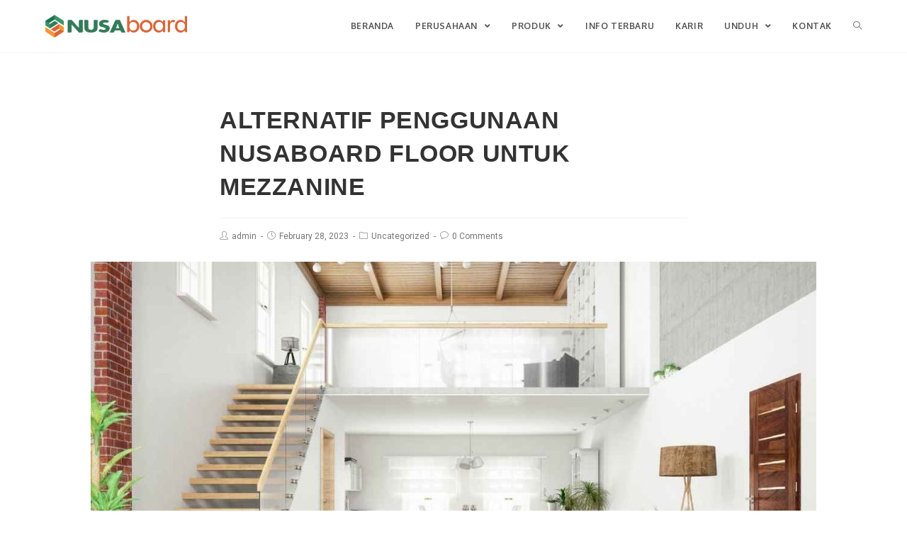

--- FILE ---
content_type: text/html; charset=UTF-8
request_url: https://nusaboard.co.id/alternatif-penggunaan-nusaboard-floor-untuk-mezzanine/
body_size: 18460
content:
 
<!DOCTYPE html>
<html lang="en-US" itemscope itemtype="http://schema.org/WebPage">
<head>
	<meta charset="UTF-8">
	<link rel="profile" href="http://gmpg.org/xfn/11">

	<title>ALTERNATIF PENGGUNAAN NUSABOARD FLOOR UNTUK MEZZANINE &#8211; Nusaboard |</title>
<meta name='robots' content='max-image-preview:large' />
	<style>img:is([sizes="auto" i], [sizes^="auto," i]) { contain-intrinsic-size: 3000px 1500px }</style>
	<link rel="pingback" href="https://nusaboard.co.id/xmlrpc.php">
<meta name="viewport" content="width=device-width, initial-scale=1"><link rel='dns-prefetch' href='//fonts.googleapis.com' />
<link rel="alternate" type="application/rss+xml" title="Nusaboard | &raquo; Feed" href="https://nusaboard.co.id/feed/" />
<link rel="alternate" type="application/rss+xml" title="Nusaboard | &raquo; Comments Feed" href="https://nusaboard.co.id/comments/feed/" />
<link rel="alternate" type="application/rss+xml" title="Nusaboard | &raquo; ALTERNATIF PENGGUNAAN NUSABOARD FLOOR UNTUK MEZZANINE Comments Feed" href="https://nusaboard.co.id/alternatif-penggunaan-nusaboard-floor-untuk-mezzanine/feed/" />
<script type="text/javascript">
/* <![CDATA[ */
window._wpemojiSettings = {"baseUrl":"https:\/\/s.w.org\/images\/core\/emoji\/15.0.3\/72x72\/","ext":".png","svgUrl":"https:\/\/s.w.org\/images\/core\/emoji\/15.0.3\/svg\/","svgExt":".svg","source":{"concatemoji":"https:\/\/nusaboard.co.id\/wp-includes\/js\/wp-emoji-release.min.js?ver=6.7.4"}};
/*! This file is auto-generated */
!function(i,n){var o,s,e;function c(e){try{var t={supportTests:e,timestamp:(new Date).valueOf()};sessionStorage.setItem(o,JSON.stringify(t))}catch(e){}}function p(e,t,n){e.clearRect(0,0,e.canvas.width,e.canvas.height),e.fillText(t,0,0);var t=new Uint32Array(e.getImageData(0,0,e.canvas.width,e.canvas.height).data),r=(e.clearRect(0,0,e.canvas.width,e.canvas.height),e.fillText(n,0,0),new Uint32Array(e.getImageData(0,0,e.canvas.width,e.canvas.height).data));return t.every(function(e,t){return e===r[t]})}function u(e,t,n){switch(t){case"flag":return n(e,"\ud83c\udff3\ufe0f\u200d\u26a7\ufe0f","\ud83c\udff3\ufe0f\u200b\u26a7\ufe0f")?!1:!n(e,"\ud83c\uddfa\ud83c\uddf3","\ud83c\uddfa\u200b\ud83c\uddf3")&&!n(e,"\ud83c\udff4\udb40\udc67\udb40\udc62\udb40\udc65\udb40\udc6e\udb40\udc67\udb40\udc7f","\ud83c\udff4\u200b\udb40\udc67\u200b\udb40\udc62\u200b\udb40\udc65\u200b\udb40\udc6e\u200b\udb40\udc67\u200b\udb40\udc7f");case"emoji":return!n(e,"\ud83d\udc26\u200d\u2b1b","\ud83d\udc26\u200b\u2b1b")}return!1}function f(e,t,n){var r="undefined"!=typeof WorkerGlobalScope&&self instanceof WorkerGlobalScope?new OffscreenCanvas(300,150):i.createElement("canvas"),a=r.getContext("2d",{willReadFrequently:!0}),o=(a.textBaseline="top",a.font="600 32px Arial",{});return e.forEach(function(e){o[e]=t(a,e,n)}),o}function t(e){var t=i.createElement("script");t.src=e,t.defer=!0,i.head.appendChild(t)}"undefined"!=typeof Promise&&(o="wpEmojiSettingsSupports",s=["flag","emoji"],n.supports={everything:!0,everythingExceptFlag:!0},e=new Promise(function(e){i.addEventListener("DOMContentLoaded",e,{once:!0})}),new Promise(function(t){var n=function(){try{var e=JSON.parse(sessionStorage.getItem(o));if("object"==typeof e&&"number"==typeof e.timestamp&&(new Date).valueOf()<e.timestamp+604800&&"object"==typeof e.supportTests)return e.supportTests}catch(e){}return null}();if(!n){if("undefined"!=typeof Worker&&"undefined"!=typeof OffscreenCanvas&&"undefined"!=typeof URL&&URL.createObjectURL&&"undefined"!=typeof Blob)try{var e="postMessage("+f.toString()+"("+[JSON.stringify(s),u.toString(),p.toString()].join(",")+"));",r=new Blob([e],{type:"text/javascript"}),a=new Worker(URL.createObjectURL(r),{name:"wpTestEmojiSupports"});return void(a.onmessage=function(e){c(n=e.data),a.terminate(),t(n)})}catch(e){}c(n=f(s,u,p))}t(n)}).then(function(e){for(var t in e)n.supports[t]=e[t],n.supports.everything=n.supports.everything&&n.supports[t],"flag"!==t&&(n.supports.everythingExceptFlag=n.supports.everythingExceptFlag&&n.supports[t]);n.supports.everythingExceptFlag=n.supports.everythingExceptFlag&&!n.supports.flag,n.DOMReady=!1,n.readyCallback=function(){n.DOMReady=!0}}).then(function(){return e}).then(function(){var e;n.supports.everything||(n.readyCallback(),(e=n.source||{}).concatemoji?t(e.concatemoji):e.wpemoji&&e.twemoji&&(t(e.twemoji),t(e.wpemoji)))}))}((window,document),window._wpemojiSettings);
/* ]]> */
</script>

<link rel='stylesheet' id='dashicons-css' href='https://nusaboard.co.id/wp-includes/css/dashicons.min.css?ver=6.7.4' type='text/css' media='all' />
<link rel='stylesheet' id='foundation-icons-css' href='https://nusaboard.co.id/wp-content/plugins/ocean-extra/includes/menu-icons/includes/library/icon-selector/css/types/foundation-icons.min.css?ver=3.0' type='text/css' media='all' />
<link rel='stylesheet' id='genericons-css' href='https://nusaboard.co.id/wp-content/plugins/ocean-extra/includes/menu-icons/includes/library/icon-selector/css/types/genericons.min.css?ver=3.4' type='text/css' media='all' />
<style id='wp-emoji-styles-inline-css' type='text/css'>

	img.wp-smiley, img.emoji {
		display: inline !important;
		border: none !important;
		box-shadow: none !important;
		height: 1em !important;
		width: 1em !important;
		margin: 0 0.07em !important;
		vertical-align: -0.1em !important;
		background: none !important;
		padding: 0 !important;
	}
</style>
<style id='classic-theme-styles-inline-css' type='text/css'>
/*! This file is auto-generated */
.wp-block-button__link{color:#fff;background-color:#32373c;border-radius:9999px;box-shadow:none;text-decoration:none;padding:calc(.667em + 2px) calc(1.333em + 2px);font-size:1.125em}.wp-block-file__button{background:#32373c;color:#fff;text-decoration:none}
</style>
<style id='global-styles-inline-css' type='text/css'>
:root{--wp--preset--aspect-ratio--square: 1;--wp--preset--aspect-ratio--4-3: 4/3;--wp--preset--aspect-ratio--3-4: 3/4;--wp--preset--aspect-ratio--3-2: 3/2;--wp--preset--aspect-ratio--2-3: 2/3;--wp--preset--aspect-ratio--16-9: 16/9;--wp--preset--aspect-ratio--9-16: 9/16;--wp--preset--color--black: #000000;--wp--preset--color--cyan-bluish-gray: #abb8c3;--wp--preset--color--white: #ffffff;--wp--preset--color--pale-pink: #f78da7;--wp--preset--color--vivid-red: #cf2e2e;--wp--preset--color--luminous-vivid-orange: #ff6900;--wp--preset--color--luminous-vivid-amber: #fcb900;--wp--preset--color--light-green-cyan: #7bdcb5;--wp--preset--color--vivid-green-cyan: #00d084;--wp--preset--color--pale-cyan-blue: #8ed1fc;--wp--preset--color--vivid-cyan-blue: #0693e3;--wp--preset--color--vivid-purple: #9b51e0;--wp--preset--gradient--vivid-cyan-blue-to-vivid-purple: linear-gradient(135deg,rgba(6,147,227,1) 0%,rgb(155,81,224) 100%);--wp--preset--gradient--light-green-cyan-to-vivid-green-cyan: linear-gradient(135deg,rgb(122,220,180) 0%,rgb(0,208,130) 100%);--wp--preset--gradient--luminous-vivid-amber-to-luminous-vivid-orange: linear-gradient(135deg,rgba(252,185,0,1) 0%,rgba(255,105,0,1) 100%);--wp--preset--gradient--luminous-vivid-orange-to-vivid-red: linear-gradient(135deg,rgba(255,105,0,1) 0%,rgb(207,46,46) 100%);--wp--preset--gradient--very-light-gray-to-cyan-bluish-gray: linear-gradient(135deg,rgb(238,238,238) 0%,rgb(169,184,195) 100%);--wp--preset--gradient--cool-to-warm-spectrum: linear-gradient(135deg,rgb(74,234,220) 0%,rgb(151,120,209) 20%,rgb(207,42,186) 40%,rgb(238,44,130) 60%,rgb(251,105,98) 80%,rgb(254,248,76) 100%);--wp--preset--gradient--blush-light-purple: linear-gradient(135deg,rgb(255,206,236) 0%,rgb(152,150,240) 100%);--wp--preset--gradient--blush-bordeaux: linear-gradient(135deg,rgb(254,205,165) 0%,rgb(254,45,45) 50%,rgb(107,0,62) 100%);--wp--preset--gradient--luminous-dusk: linear-gradient(135deg,rgb(255,203,112) 0%,rgb(199,81,192) 50%,rgb(65,88,208) 100%);--wp--preset--gradient--pale-ocean: linear-gradient(135deg,rgb(255,245,203) 0%,rgb(182,227,212) 50%,rgb(51,167,181) 100%);--wp--preset--gradient--electric-grass: linear-gradient(135deg,rgb(202,248,128) 0%,rgb(113,206,126) 100%);--wp--preset--gradient--midnight: linear-gradient(135deg,rgb(2,3,129) 0%,rgb(40,116,252) 100%);--wp--preset--font-size--small: 13px;--wp--preset--font-size--medium: 20px;--wp--preset--font-size--large: 36px;--wp--preset--font-size--x-large: 42px;--wp--preset--spacing--20: 0.44rem;--wp--preset--spacing--30: 0.67rem;--wp--preset--spacing--40: 1rem;--wp--preset--spacing--50: 1.5rem;--wp--preset--spacing--60: 2.25rem;--wp--preset--spacing--70: 3.38rem;--wp--preset--spacing--80: 5.06rem;--wp--preset--shadow--natural: 6px 6px 9px rgba(0, 0, 0, 0.2);--wp--preset--shadow--deep: 12px 12px 50px rgba(0, 0, 0, 0.4);--wp--preset--shadow--sharp: 6px 6px 0px rgba(0, 0, 0, 0.2);--wp--preset--shadow--outlined: 6px 6px 0px -3px rgba(255, 255, 255, 1), 6px 6px rgba(0, 0, 0, 1);--wp--preset--shadow--crisp: 6px 6px 0px rgba(0, 0, 0, 1);}:where(.is-layout-flex){gap: 0.5em;}:where(.is-layout-grid){gap: 0.5em;}body .is-layout-flex{display: flex;}.is-layout-flex{flex-wrap: wrap;align-items: center;}.is-layout-flex > :is(*, div){margin: 0;}body .is-layout-grid{display: grid;}.is-layout-grid > :is(*, div){margin: 0;}:where(.wp-block-columns.is-layout-flex){gap: 2em;}:where(.wp-block-columns.is-layout-grid){gap: 2em;}:where(.wp-block-post-template.is-layout-flex){gap: 1.25em;}:where(.wp-block-post-template.is-layout-grid){gap: 1.25em;}.has-black-color{color: var(--wp--preset--color--black) !important;}.has-cyan-bluish-gray-color{color: var(--wp--preset--color--cyan-bluish-gray) !important;}.has-white-color{color: var(--wp--preset--color--white) !important;}.has-pale-pink-color{color: var(--wp--preset--color--pale-pink) !important;}.has-vivid-red-color{color: var(--wp--preset--color--vivid-red) !important;}.has-luminous-vivid-orange-color{color: var(--wp--preset--color--luminous-vivid-orange) !important;}.has-luminous-vivid-amber-color{color: var(--wp--preset--color--luminous-vivid-amber) !important;}.has-light-green-cyan-color{color: var(--wp--preset--color--light-green-cyan) !important;}.has-vivid-green-cyan-color{color: var(--wp--preset--color--vivid-green-cyan) !important;}.has-pale-cyan-blue-color{color: var(--wp--preset--color--pale-cyan-blue) !important;}.has-vivid-cyan-blue-color{color: var(--wp--preset--color--vivid-cyan-blue) !important;}.has-vivid-purple-color{color: var(--wp--preset--color--vivid-purple) !important;}.has-black-background-color{background-color: var(--wp--preset--color--black) !important;}.has-cyan-bluish-gray-background-color{background-color: var(--wp--preset--color--cyan-bluish-gray) !important;}.has-white-background-color{background-color: var(--wp--preset--color--white) !important;}.has-pale-pink-background-color{background-color: var(--wp--preset--color--pale-pink) !important;}.has-vivid-red-background-color{background-color: var(--wp--preset--color--vivid-red) !important;}.has-luminous-vivid-orange-background-color{background-color: var(--wp--preset--color--luminous-vivid-orange) !important;}.has-luminous-vivid-amber-background-color{background-color: var(--wp--preset--color--luminous-vivid-amber) !important;}.has-light-green-cyan-background-color{background-color: var(--wp--preset--color--light-green-cyan) !important;}.has-vivid-green-cyan-background-color{background-color: var(--wp--preset--color--vivid-green-cyan) !important;}.has-pale-cyan-blue-background-color{background-color: var(--wp--preset--color--pale-cyan-blue) !important;}.has-vivid-cyan-blue-background-color{background-color: var(--wp--preset--color--vivid-cyan-blue) !important;}.has-vivid-purple-background-color{background-color: var(--wp--preset--color--vivid-purple) !important;}.has-black-border-color{border-color: var(--wp--preset--color--black) !important;}.has-cyan-bluish-gray-border-color{border-color: var(--wp--preset--color--cyan-bluish-gray) !important;}.has-white-border-color{border-color: var(--wp--preset--color--white) !important;}.has-pale-pink-border-color{border-color: var(--wp--preset--color--pale-pink) !important;}.has-vivid-red-border-color{border-color: var(--wp--preset--color--vivid-red) !important;}.has-luminous-vivid-orange-border-color{border-color: var(--wp--preset--color--luminous-vivid-orange) !important;}.has-luminous-vivid-amber-border-color{border-color: var(--wp--preset--color--luminous-vivid-amber) !important;}.has-light-green-cyan-border-color{border-color: var(--wp--preset--color--light-green-cyan) !important;}.has-vivid-green-cyan-border-color{border-color: var(--wp--preset--color--vivid-green-cyan) !important;}.has-pale-cyan-blue-border-color{border-color: var(--wp--preset--color--pale-cyan-blue) !important;}.has-vivid-cyan-blue-border-color{border-color: var(--wp--preset--color--vivid-cyan-blue) !important;}.has-vivid-purple-border-color{border-color: var(--wp--preset--color--vivid-purple) !important;}.has-vivid-cyan-blue-to-vivid-purple-gradient-background{background: var(--wp--preset--gradient--vivid-cyan-blue-to-vivid-purple) !important;}.has-light-green-cyan-to-vivid-green-cyan-gradient-background{background: var(--wp--preset--gradient--light-green-cyan-to-vivid-green-cyan) !important;}.has-luminous-vivid-amber-to-luminous-vivid-orange-gradient-background{background: var(--wp--preset--gradient--luminous-vivid-amber-to-luminous-vivid-orange) !important;}.has-luminous-vivid-orange-to-vivid-red-gradient-background{background: var(--wp--preset--gradient--luminous-vivid-orange-to-vivid-red) !important;}.has-very-light-gray-to-cyan-bluish-gray-gradient-background{background: var(--wp--preset--gradient--very-light-gray-to-cyan-bluish-gray) !important;}.has-cool-to-warm-spectrum-gradient-background{background: var(--wp--preset--gradient--cool-to-warm-spectrum) !important;}.has-blush-light-purple-gradient-background{background: var(--wp--preset--gradient--blush-light-purple) !important;}.has-blush-bordeaux-gradient-background{background: var(--wp--preset--gradient--blush-bordeaux) !important;}.has-luminous-dusk-gradient-background{background: var(--wp--preset--gradient--luminous-dusk) !important;}.has-pale-ocean-gradient-background{background: var(--wp--preset--gradient--pale-ocean) !important;}.has-electric-grass-gradient-background{background: var(--wp--preset--gradient--electric-grass) !important;}.has-midnight-gradient-background{background: var(--wp--preset--gradient--midnight) !important;}.has-small-font-size{font-size: var(--wp--preset--font-size--small) !important;}.has-medium-font-size{font-size: var(--wp--preset--font-size--medium) !important;}.has-large-font-size{font-size: var(--wp--preset--font-size--large) !important;}.has-x-large-font-size{font-size: var(--wp--preset--font-size--x-large) !important;}
:where(.wp-block-post-template.is-layout-flex){gap: 1.25em;}:where(.wp-block-post-template.is-layout-grid){gap: 1.25em;}
:where(.wp-block-columns.is-layout-flex){gap: 2em;}:where(.wp-block-columns.is-layout-grid){gap: 2em;}
:root :where(.wp-block-pullquote){font-size: 1.5em;line-height: 1.6;}
</style>
<link rel='stylesheet' id='font-awesome-css' href='https://nusaboard.co.id/wp-content/themes/bb-ocean/assets/css/third/font-awesome.min.css?ver=4.7.0' type='text/css' media='all' />
<link rel='stylesheet' id='simple-line-icons-css' href='https://nusaboard.co.id/wp-content/themes/bb-ocean/assets/css/third/simple-line-icons.min.css?ver=2.4.0' type='text/css' media='all' />
<link rel='stylesheet' id='magnific-popup-css' href='https://nusaboard.co.id/wp-content/themes/bb-ocean/assets/css/third/magnific-popup.min.css?ver=1.0.0' type='text/css' media='all' />
<link rel='stylesheet' id='oceanwp-style-css' href='https://nusaboard.co.id/wp-content/themes/bb-ocean/assets/css/style.min.css?ver=1.4.11' type='text/css' media='all' />
<link rel='stylesheet' id='oceanwp-google-font-roboto-css' href='//fonts.googleapis.com/css?family=Roboto%3A100%2C200%2C300%2C400%2C500%2C600%2C700%2C800%2C900%2C100i%2C200i%2C300i%2C400i%2C500i%2C600i%2C700i%2C800i%2C900i&#038;subset=latin&#038;ver=6.7.4' type='text/css' media='all' />
<link rel='stylesheet' id='oceanwp-google-font-oxygen-css' href='//fonts.googleapis.com/css?family=Oxygen%3A100%2C200%2C300%2C400%2C500%2C600%2C700%2C800%2C900%2C100i%2C200i%2C300i%2C400i%2C500i%2C600i%2C700i%2C800i%2C900i&#038;subset=latin&#038;ver=6.7.4' type='text/css' media='all' />
<link rel='stylesheet' id='elementor-icons-css' href='https://nusaboard.co.id/wp-content/plugins/elementor/assets/lib/eicons/css/elementor-icons.min.css?ver=5.44.0' type='text/css' media='all' />
<link rel='stylesheet' id='elementor-frontend-css' href='https://nusaboard.co.id/wp-content/plugins/elementor/assets/css/frontend.min.css?ver=3.33.0' type='text/css' media='all' />
<link rel='stylesheet' id='elementor-post-1196-css' href='https://nusaboard.co.id/wp-content/uploads/elementor/css/post-1196.css?ver=1762841900' type='text/css' media='all' />
<link rel='stylesheet' id='widget-image-css' href='https://nusaboard.co.id/wp-content/plugins/elementor/assets/css/widget-image.min.css?ver=3.33.0' type='text/css' media='all' />
<link rel='stylesheet' id='widget-spacer-css' href='https://nusaboard.co.id/wp-content/plugins/elementor/assets/css/widget-spacer.min.css?ver=3.33.0' type='text/css' media='all' />
<link rel='stylesheet' id='widget-posts-css' href='https://nusaboard.co.id/wp-content/plugins/elementor-pro/assets/css/widget-posts.min.css?ver=3.33.0' type='text/css' media='all' />
<link rel='stylesheet' id='elementor-post-1643-css' href='https://nusaboard.co.id/wp-content/uploads/elementor/css/post-1643.css?ver=1762847834' type='text/css' media='all' />
<link rel='stylesheet' id='eael-general-css' href='https://nusaboard.co.id/wp-content/plugins/essential-addons-for-elementor-lite/assets/front-end/css/view/general.min.css?ver=6.4.0' type='text/css' media='all' />
<link rel='stylesheet' id='wpr-text-animations-css-css' href='https://nusaboard.co.id/wp-content/plugins/royal-elementor-addons/assets/css/lib/animations/text-animations.min.css?ver=1.7.1037' type='text/css' media='all' />
<link rel='stylesheet' id='wpr-addons-css-css' href='https://nusaboard.co.id/wp-content/plugins/royal-elementor-addons/assets/css/frontend.min.css?ver=1.7.1037' type='text/css' media='all' />
<link rel='stylesheet' id='font-awesome-5-all-css' href='https://nusaboard.co.id/wp-content/plugins/elementor/assets/lib/font-awesome/css/all.min.css?ver=6.4.0' type='text/css' media='all' />
<link rel='stylesheet' id='oe-widgets-style-css' href='https://nusaboard.co.id/wp-content/plugins/ocean-extra/assets/css/widgets.css?ver=6.7.4' type='text/css' media='all' />
<link rel='stylesheet' id='elementor-gf-roboto-css' href='https://fonts.googleapis.com/css?family=Roboto:100,100italic,200,200italic,300,300italic,400,400italic,500,500italic,600,600italic,700,700italic,800,800italic,900,900italic&#038;display=auto' type='text/css' media='all' />
<link rel='stylesheet' id='elementor-gf-robotoslab-css' href='https://fonts.googleapis.com/css?family=Roboto+Slab:100,100italic,200,200italic,300,300italic,400,400italic,500,500italic,600,600italic,700,700italic,800,800italic,900,900italic&#038;display=auto' type='text/css' media='all' />
<link rel='stylesheet' id='elementor-gf-quicksand-css' href='https://fonts.googleapis.com/css?family=Quicksand:100,100italic,200,200italic,300,300italic,400,400italic,500,500italic,600,600italic,700,700italic,800,800italic,900,900italic&#038;display=auto' type='text/css' media='all' />
<script type="text/javascript" data-cfasync="false" src="https://nusaboard.co.id/wp-includes/js/jquery/jquery.min.js?ver=3.7.1" id="jquery-core-js"></script>
<script type="text/javascript" data-cfasync="false" src="https://nusaboard.co.id/wp-includes/js/jquery/jquery-migrate.min.js?ver=3.4.1" id="jquery-migrate-js"></script>
<link rel="https://api.w.org/" href="https://nusaboard.co.id/wp-json/" /><link rel="alternate" title="JSON" type="application/json" href="https://nusaboard.co.id/wp-json/wp/v2/posts/1643" /><link rel="EditURI" type="application/rsd+xml" title="RSD" href="https://nusaboard.co.id/xmlrpc.php?rsd" />
<meta name="generator" content="WordPress 6.7.4" />
<link rel="canonical" href="https://nusaboard.co.id/alternatif-penggunaan-nusaboard-floor-untuk-mezzanine/" />
<link rel='shortlink' href='https://nusaboard.co.id/?p=1643' />
<link rel="alternate" title="oEmbed (JSON)" type="application/json+oembed" href="https://nusaboard.co.id/wp-json/oembed/1.0/embed?url=https%3A%2F%2Fnusaboard.co.id%2Falternatif-penggunaan-nusaboard-floor-untuk-mezzanine%2F" />
<link rel="alternate" title="oEmbed (XML)" type="text/xml+oembed" href="https://nusaboard.co.id/wp-json/oembed/1.0/embed?url=https%3A%2F%2Fnusaboard.co.id%2Falternatif-penggunaan-nusaboard-floor-untuk-mezzanine%2F&#038;format=xml" />
<style id="essential-blocks-global-styles">
            :root {
                --eb-global-primary-color: #101828;
--eb-global-secondary-color: #475467;
--eb-global-tertiary-color: #98A2B3;
--eb-global-text-color: #475467;
--eb-global-heading-color: #1D2939;
--eb-global-link-color: #444CE7;
--eb-global-background-color: #F9FAFB;
--eb-global-button-text-color: #FFFFFF;
--eb-global-button-background-color: #101828;
--eb-gradient-primary-color: linear-gradient(90deg, hsla(259, 84%, 78%, 1) 0%, hsla(206, 67%, 75%, 1) 100%);
--eb-gradient-secondary-color: linear-gradient(90deg, hsla(18, 76%, 85%, 1) 0%, hsla(203, 69%, 84%, 1) 100%);
--eb-gradient-tertiary-color: linear-gradient(90deg, hsla(248, 21%, 15%, 1) 0%, hsla(250, 14%, 61%, 1) 100%);
--eb-gradient-background-color: linear-gradient(90deg, rgb(250, 250, 250) 0%, rgb(233, 233, 233) 49%, rgb(244, 243, 243) 100%);

                --eb-tablet-breakpoint: 1024px;
--eb-mobile-breakpoint: 767px;

            }
            
            
        </style><meta name="generator" content="Elementor 3.33.0; features: additional_custom_breakpoints; settings: css_print_method-external, google_font-enabled, font_display-auto">
			<style>
				.e-con.e-parent:nth-of-type(n+4):not(.e-lazyloaded):not(.e-no-lazyload),
				.e-con.e-parent:nth-of-type(n+4):not(.e-lazyloaded):not(.e-no-lazyload) * {
					background-image: none !important;
				}
				@media screen and (max-height: 1024px) {
					.e-con.e-parent:nth-of-type(n+3):not(.e-lazyloaded):not(.e-no-lazyload),
					.e-con.e-parent:nth-of-type(n+3):not(.e-lazyloaded):not(.e-no-lazyload) * {
						background-image: none !important;
					}
				}
				@media screen and (max-height: 640px) {
					.e-con.e-parent:nth-of-type(n+2):not(.e-lazyloaded):not(.e-no-lazyload),
					.e-con.e-parent:nth-of-type(n+2):not(.e-lazyloaded):not(.e-no-lazyload) * {
						background-image: none !important;
					}
				}
			</style>
			<link rel="icon" href="https://nusaboard.co.id/wp-content/uploads/2020/02/cropped-favicon-3-32x32.jpg" sizes="32x32" />
<link rel="icon" href="https://nusaboard.co.id/wp-content/uploads/2020/02/cropped-favicon-3-192x192.jpg" sizes="192x192" />
<link rel="apple-touch-icon" href="https://nusaboard.co.id/wp-content/uploads/2020/02/cropped-favicon-3-180x180.jpg" />
<meta name="msapplication-TileImage" content="https://nusaboard.co.id/wp-content/uploads/2020/02/cropped-favicon-3-270x270.jpg" />
		<style type="text/css" id="wp-custom-css">
			#footer-widgets{padding:0 !important}		</style>
		<style id="wpr_lightbox_styles">
				.lg-backdrop {
					background-color: rgba(0,0,0,0.6) !important;
				}
				.lg-toolbar,
				.lg-dropdown {
					background-color: rgba(0,0,0,0.8) !important;
				}
				.lg-dropdown:after {
					border-bottom-color: rgba(0,0,0,0.8) !important;
				}
				.lg-sub-html {
					background-color: rgba(0,0,0,0.8) !important;
				}
				.lg-thumb-outer,
				.lg-progress-bar {
					background-color: #444444 !important;
				}
				.lg-progress {
					background-color: #a90707 !important;
				}
				.lg-icon {
					color: #efefef !important;
					font-size: 20px !important;
				}
				.lg-icon.lg-toogle-thumb {
					font-size: 24px !important;
				}
				.lg-icon:hover,
				.lg-dropdown-text:hover {
					color: #ffffff !important;
				}
				.lg-sub-html,
				.lg-dropdown-text {
					color: #efefef !important;
					font-size: 14px !important;
				}
				#lg-counter {
					color: #efefef !important;
					font-size: 14px !important;
				}
				.lg-prev,
				.lg-next {
					font-size: 35px !important;
				}

				/* Defaults */
				.lg-icon {
				background-color: transparent !important;
				}

				#lg-counter {
				opacity: 0.9;
				}

				.lg-thumb-outer {
				padding: 0 10px;
				}

				.lg-thumb-item {
				border-radius: 0 !important;
				border: none !important;
				opacity: 0.5;
				}

				.lg-thumb-item.active {
					opacity: 1;
				}
	         </style><!-- OceanWP CSS -->
<style type="text/css">
/* General CSS */a:hover,a.light:hover,.theme-heading .text::before,#top-bar-content >a:hover,#top-bar-social li.oceanwp-email a:hover,#site-navigation-wrap .dropdown-menu >li >a:hover,#site-header.medium-header #medium-searchform button:hover,#oceanwp-mobile-menu-icon a:hover,.blog-entry.post .blog-entry-header .entry-title a:hover,.blog-entry.post .blog-entry-readmore a:hover,.blog-entry.thumbnail-entry .blog-entry-category a,ul.meta li a:hover,.dropcap,.single nav.post-navigation .nav-links .title,body .related-post-title a:hover,body #wp-calendar caption,body .contact-info-widget.default i,body .contact-info-widget.big-icons i,body .custom-links-widget .oceanwp-custom-links li a:hover,body .custom-links-widget .oceanwp-custom-links li a:hover:before,body .posts-thumbnails-widget li a:hover,body .social-widget li.oceanwp-email a:hover,.comment-author .comment-meta .comment-reply-link,#respond #cancel-comment-reply-link:hover,#footer-widgets .footer-box a:hover,#footer-bottom a:hover,#footer-bottom #footer-bottom-menu a:hover,.sidr a:hover,.sidr-class-dropdown-toggle:hover,.sidr-class-menu-item-has-children.active >a,.sidr-class-menu-item-has-children.active >a >.sidr-class-dropdown-toggle,input[type=checkbox]:checked:before{color:#197954}input[type="button"],input[type="reset"],input[type="submit"],.button,#site-navigation-wrap .dropdown-menu >li.btn >a >span,.thumbnail:hover i,.post-quote-content,.omw-modal .omw-close-modal,body .contact-info-widget.big-icons li:hover i{background-color:#197954}.widget-title{border-color:#197954}blockquote{border-color:#197954}#searchform-dropdown{border-color:#197954}.dropdown-menu .sub-menu{border-color:#197954}.blog-entry.large-entry .blog-entry-readmore a:hover{border-color:#197954}.oceanwp-newsletter-form-wrap input[type="email"]:focus{border-color:#197954}.social-widget li.oceanwp-email a:hover{border-color:#197954}#respond #cancel-comment-reply-link:hover{border-color:#197954}body .contact-info-widget.big-icons li:hover i{border-color:#197954}#footer-widgets .oceanwp-newsletter-form-wrap input[type="email"]:focus{border-color:#197954}input[type="button"]:hover,input[type="reset"]:hover,input[type="submit"]:hover,input[type="button"]:focus,input[type="reset"]:focus,input[type="submit"]:focus,.button:hover,#site-navigation-wrap .dropdown-menu >li.btn >a:hover >span,.post-quote-author,.omw-modal .omw-close-modal:hover{background-color:#db6027}a:hover{color:#db6027}.theme-button,input[type="submit"],button{background-color:#1e754f}.theme-button:hover,input[type="submit"]:hover,button:hover{background-color:#f39910}/* Top Bar CSS */#top-bar-wrap,.oceanwp-top-bar-sticky{background-color:#249365}#top-bar-wrap,#top-bar-content strong{color:#ffffff}#top-bar-content a:hover,#top-bar-social-alt a:hover{color:#db6027}#top-bar-social li a{font-size:12px}#top-bar-social li a{color:#dd9933}/* Header CSS */#site-header.has-header-media .overlay-header-media{background-color:rgba(0,0,0,0.5)}#site-logo #site-logo-inner a img,#site-header.center-header #site-navigation-wrap .middle-site-logo a img{max-width:200px}.effect-two #site-navigation-wrap .dropdown-menu >li >a.menu-link >span:after,.effect-eight #site-navigation-wrap .dropdown-menu >li >a.menu-link >span:before,.effect-eight #site-navigation-wrap .dropdown-menu >li >a.menu-link >span:after{background-color:#f39910}.effect-six #site-navigation-wrap .dropdown-menu >li >a.menu-link >span:before,.effect-six #site-navigation-wrap .dropdown-menu >li >a.menu-link >span:after{border-color:#f39910}.effect-ten #site-navigation-wrap .dropdown-menu >li >a.menu-link:hover >span,.effect-ten #site-navigation-wrap .dropdown-menu >li.sfHover >a.menu-link >span{-webkit-box-shadow:0 0 10px 4px #f39910;-moz-box-shadow:0 0 10px 4px #f39910;box-shadow:0 0 10px 4px #f39910}#site-navigation-wrap .dropdown-menu >li >a:hover,#oceanwp-mobile-menu-icon a:hover,#searchform-header-replace-close:hover{color:#db6027}.dropdown-menu .sub-menu{min-width:220px}.dropdown-menu ul li a.menu-link:hover{color:#ffffff}.dropdown-menu ul li a.menu-link:hover{background-color:#db6027}body .sidr a:hover,body .sidr-class-dropdown-toggle:hover,body .sidr-class-dropdown-toggle .fa,body .sidr-class-menu-item-has-children.active >a,body .sidr-class-menu-item-has-children.active >a >.sidr-class-dropdown-toggle,#mobile-dropdown ul li a:hover,#mobile-dropdown ul li a .dropdown-toggle:hover,#mobile-dropdown .menu-item-has-children.active >a,#mobile-dropdown .menu-item-has-children.active >a >.dropdown-toggle,#mobile-fullscreen ul li a:hover,#mobile-fullscreen .oceanwp-social-menu.simple-social ul li a:hover,#mobile-fullscreen a.close:hover{color:#db6027}/* Footer Widgets CSS */#footer-widgets{background-color:rgba(34,34,34,0)}/* Typography CSS */body{font-family:Roboto}h1,h2,h3,h4,h5,h6,.theme-heading,.widget-title,.oceanwp-widget-recent-posts-title,.comment-reply-title,.entry-title,.sidebar-box .widget-title{font-family:Arial,Helvetica,sans-serif}#site-logo a.site-logo-text{font-family:Oxygen}#site-navigation-wrap .dropdown-menu >li >a,#site-header.full_screen-header .fs-dropdown-menu >li >a,#site-header.top-header #site-navigation-wrap .dropdown-menu >li >a,#site-header.center-header #site-navigation-wrap .dropdown-menu >li >a,#site-header.medium-header #site-navigation-wrap .dropdown-menu >li >a,#oceanwp-mobile-menu-icon a{font-family:Oxygen;font-weight:700;font-size:12px}.dropdown-menu ul li a.menu-link,#site-header.full_screen-header .fs-dropdown-menu ul.sub-menu li a{font-family:Oxygen;font-weight:600;font-size:13px}.sidr-class-dropdown-menu li a,a.sidr-class-toggle-sidr-close,#mobile-dropdown ul li a,body #mobile-fullscreen ul li a{font-family:Oxygen}
</style></head>

<body class="post-template-default single single-post postid-1643 single-format-standard wp-custom-logo eio-default ally-default oceanwp-theme sidebar-mobile content-full-width content-max-width post-in-category-uncategorized default-breakpoint page-header-disabled has-breadcrumbs elementor-default elementor-kit-1196 elementor-page elementor-page-1643">

	
	<div id="outer-wrap" class="site clr">

		
		<div id="wrap" class="clr">

			
			
<header id="site-header" class="minimal-header search-overlay effect-two clr" data-height="74" itemscope="itemscope" itemtype="http://schema.org/WPHeader">

	
		
		<div id="site-header-inner" class="clr container">

			

<div id="site-logo" class="clr" itemscope itemtype="http://schema.org/Brand">

	
	<div id="site-logo-inner" class="clr">

		<a href="https://nusaboard.co.id/" class="custom-logo-link" rel="home"><img width="300" height="48" src="https://nusaboard.co.id/wp-content/uploads/2020/02/cropped-Logo-Nusaboard-2018-300x48.png" class="custom-logo" alt="Nusaboard |" decoding="async" /></a>
	</div><!-- #site-logo-inner -->

	
	
</div><!-- #site-logo -->


			
						<div id="site-navigation-wrap" class="clr">
		
			
			
			<nav id="site-navigation" class="navigation main-navigation clr" itemscope="itemscope" itemtype="http://schema.org/SiteNavigationElement">

				<ul id="menu-utama-1" class="main-menu dropdown-menu sf-menu"><li  id="menu-item-47" class="menu-item menu-item-type-custom menu-item-object-custom menu-item-home menu-item-47"><a href="https://nusaboard.co.id/" class="menu-link"><span class="text-wrap">BERANDA</span></a></li><li  id="menu-item-48" class="menu-item menu-item-type-custom menu-item-object-custom menu-item-home menu-item-has-children dropdown menu-item-48"><a href="https://nusaboard.co.id/#" class="menu-link"><span class="text-wrap">PERUSAHAAN <span class="nav-arrow fa fa-angle-down"></span></span></a>
<ul class="sub-menu">
	<li  id="menu-item-55" class="menu-item menu-item-type-post_type menu-item-object-page menu-item-55"><a href="https://nusaboard.co.id/about-us/" class="menu-link"><span class="text-wrap">Tentang Kami</span></a></li>	<li  id="menu-item-56" class="menu-item menu-item-type-post_type menu-item-object-page menu-item-56"><a href="https://nusaboard.co.id/vision-mission/" class="menu-link"><span class="text-wrap">Visi &#038; Misi</span></a></li>	<li  id="menu-item-57" class="menu-item menu-item-type-post_type menu-item-object-page menu-item-57"><a href="https://nusaboard.co.id/product-certificate/" class="menu-link"><span class="text-wrap">Sertifikasi Produk</span></a></li></ul>
</li><li  id="menu-item-59" class="menu-item menu-item-type-custom menu-item-object-custom menu-item-home menu-item-has-children dropdown menu-item-59"><a href="https://nusaboard.co.id/#" class="menu-link"><span class="text-wrap">PRODUK <span class="nav-arrow fa fa-angle-down"></span></span></a>
<ul class="sub-menu">
	<li  id="menu-item-853" class="menu-item menu-item-type-post_type menu-item-object-page menu-item-has-children dropdown menu-item-853"><a href="https://nusaboard.co.id/nusaboard-products/" class="menu-link"><span class="text-wrap">NUSABOARD &#8211; PRODUK<span class="nav-arrow fa fa-angle-right"></span></span></a>
	<ul class="sub-menu">
		<li  id="menu-item-621" class="menu-item menu-item-type-post_type menu-item-object-page menu-item-621"><a href="https://nusaboard.co.id/ceiling/" class="menu-link"><span class="text-wrap">PLAFON</span></a></li>		<li  id="menu-item-622" class="menu-item menu-item-type-post_type menu-item-object-page menu-item-622"><a href="https://nusaboard.co.id/cladding/" class="menu-link"><span class="text-wrap">DINDING</span></a></li>		<li  id="menu-item-623" class="menu-item menu-item-type-post_type menu-item-object-page menu-item-623"><a href="https://nusaboard.co.id/partition/" class="menu-link"><span class="text-wrap">PARTISI</span></a></li>		<li  id="menu-item-624" class="menu-item menu-item-type-post_type menu-item-object-page menu-item-624"><a href="https://nusaboard.co.id/floor/" class="menu-link"><span class="text-wrap">LANTAI</span></a></li>	</ul>
</li>	<li  id="menu-item-686" class="menu-item menu-item-type-post_type menu-item-object-page menu-item-686"><a href="https://nusaboard.co.id/nusabess-products/" class="menu-link"><span class="text-wrap">NUSABESS &#8211; PRODUK</span></a></li>	<li  id="menu-item-687" class="menu-item menu-item-type-post_type menu-item-object-page menu-item-687"><a href="https://nusaboard.co.id/nusawood-products/" class="menu-link"><span class="text-wrap">NUSAWOOD &#8211; PRODUK</span></a></li>	<li  id="menu-item-1520" class="menu-item menu-item-type-post_type menu-item-object-page menu-item-has-children dropdown menu-item-1520"><a href="https://nusaboard.co.id/nusa-dekorative-2/" class="menu-link"><span class="text-wrap">NUSA DEKORATIF &#8211; PRODUK<span class="nav-arrow fa fa-angle-right"></span></span></a>
	<ul class="sub-menu">
		<li  id="menu-item-1534" class="menu-item menu-item-type-post_type menu-item-object-page menu-item-1534"><a href="https://nusaboard.co.id/krawangan/" class="menu-link"><span class="text-wrap">KRAWANGAN</span></a></li>		<li  id="menu-item-1535" class="menu-item menu-item-type-post_type menu-item-object-page menu-item-1535"><a href="https://nusaboard.co.id/floor-deck/" class="menu-link"><span class="text-wrap">FLOOR DECK</span></a></li>		<li  id="menu-item-1536" class="menu-item menu-item-type-post_type menu-item-object-page menu-item-1536"><a href="https://nusaboard.co.id/stair/" class="menu-link"><span class="text-wrap">STAIR</span></a></li>		<li  id="menu-item-1538" class="menu-item menu-item-type-post_type menu-item-object-page menu-item-1538"><a href="https://nusaboard.co.id/wall-exposed/" class="menu-link"><span class="text-wrap">WALL EXPOSED</span></a></li>		<li  id="menu-item-1564" class="menu-item menu-item-type-post_type menu-item-object-page menu-item-1564"><a href="https://nusaboard.co.id/cassia/" class="menu-link"><span class="text-wrap">CASSIA</span></a></li>		<li  id="menu-item-2403" class="menu-item menu-item-type-post_type menu-item-object-page menu-item-2403"><a href="https://nusaboard.co.id/cherry-palisander/" class="menu-link"><span class="text-wrap">CHERRY PALISANDER</span></a></li>	</ul>
</li></ul>
</li><li  id="menu-item-60" class="menu-item menu-item-type-post_type menu-item-object-page menu-item-60"><a href="https://nusaboard.co.id/updates/" class="menu-link"><span class="text-wrap">INFO TERBARU</span></a></li><li  id="menu-item-1803" class="menu-item menu-item-type-custom menu-item-object-custom menu-item-1803"><a href="https://karir.nusaboard.co.id:4343/?q=eyJicmFuY2giOiJOQklTTUcifQ==" class="menu-link"><span class="text-wrap">KARIR</span></a></li><li  id="menu-item-711" class="menu-item menu-item-type-custom menu-item-object-custom menu-item-home menu-item-has-children dropdown menu-item-711"><a href="https://nusaboard.co.id/#" class="menu-link"><span class="text-wrap">UNDUH <span class="nav-arrow fa fa-angle-down"></span></span></a>
<ul class="sub-menu">
	<li  id="menu-item-637" class="menu-item menu-item-type-post_type menu-item-object-page menu-item-637"><a href="https://nusaboard.co.id/brochure/" class="menu-link"><span class="text-wrap">Brosur</span></a></li>	<li  id="menu-item-638" class="menu-item menu-item-type-post_type menu-item-object-page menu-item-638"><a href="https://nusaboard.co.id/catalog/" class="menu-link"><span class="text-wrap">Sertifikasi</span></a></li>	<li  id="menu-item-639" class="menu-item menu-item-type-post_type menu-item-object-page menu-item-639"><a href="https://nusaboard.co.id/price-list/" class="menu-link"><span class="text-wrap">Daftar Harga</span></a></li>	<li  id="menu-item-640" class="menu-item menu-item-type-post_type menu-item-object-page menu-item-640"><a href="https://nusaboard.co.id/magazine/" class="menu-link"><span class="text-wrap">Bulletin</span></a></li></ul>
</li><li  id="menu-item-495" class="menu-item menu-item-type-post_type menu-item-object-page menu-item-495"><a href="https://nusaboard.co.id/contact-us/" class="menu-link"><span class="text-wrap">KONTAK</span></a></li><li class="search-toggle-li"><a href="#" class="site-search-toggle search-overlay-toggle"><span class="icon-magnifier"></span></a></li></ul>
			</nav><!-- #site-navigation -->

			
			
					</div><!-- #site-navigation-wrap -->
		
		
	
			
	<div id="oceanwp-mobile-menu-icon" class="clr">

		
		
		
		<a href="#" class="mobile-menu">
							<i class="fa fa-bars"></i>
					</a>

		
		
	</div><!-- #oceanwp-mobile-menu-navbar -->


		</div><!-- #site-header-inner -->

		
		
	
	
</header><!-- #site-header -->


						
			<main id="main" class="site-main clr" >

				
	
	<div id="content-wrap" class="container clr">

		
		<div id="primary" class="content-area clr">

			
			<div id="content" class="site-content clr">

				
				
<article id="post-1643">

	

<header class="entry-header clr">
	<h2 class="single-post-title entry-title" itemprop="headline">ALTERNATIF PENGGUNAAN NUSABOARD FLOOR UNTUK MEZZANINE</h2><!-- .single-post-title -->
</header><!-- .entry-header -->



<ul class="meta clr">

	
					<li class="meta-author" itemprop="name"><i class="icon-user"></i><a href="https://nusaboard.co.id/author/admin/" title="Posts by admin" rel="author"  itemprop="author" itemscope="itemscope" itemtype="http://schema.org/Person">admin</a></li>
		
		
		
		
	
		
					<li class="meta-date" itemprop="datePublished" pubdate><i class="icon-clock"></i>February 28, 2023</li>
		
		
		
	
		
		
					<li class="meta-cat"><i class="icon-folder"></i><a href="https://nusaboard.co.id/category/uncategorized/" rel="category tag">Uncategorized</a></li>
		
		
	
		
		
		
					<li class="meta-comments"><i class="icon-bubble"></i><a href="https://nusaboard.co.id/alternatif-penggunaan-nusaboard-floor-untuk-mezzanine/#respond" class="comments-link local" >0 Comments</a></li>
		
		
</ul>



<div class="entry-content clr" itemprop="text">
			<div data-elementor-type="wp-post" data-elementor-id="1643" class="elementor elementor-1643" data-elementor-post-type="post">
						<section class="elementor-section elementor-top-section elementor-element elementor-element-efe7f98 elementor-section-stretched elementor-section-boxed elementor-section-height-default elementor-section-height-default wpr-particle-no wpr-jarallax-no wpr-parallax-no wpr-sticky-section-no" data-id="efe7f98" data-element_type="section" data-settings="{&quot;stretch_section&quot;:&quot;section-stretched&quot;}">
						<div class="elementor-container elementor-column-gap-default">
					<div class="elementor-column elementor-col-100 elementor-top-column elementor-element elementor-element-1feb62e1" data-id="1feb62e1" data-element_type="column">
			<div class="elementor-widget-wrap elementor-element-populated">
						<div class="elementor-element elementor-element-1dc13544 elementor-widget elementor-widget-image" data-id="1dc13544" data-element_type="widget" data-widget_type="image.default">
				<div class="elementor-widget-container">
															<img fetchpriority="high" decoding="async" width="1024" height="536" src="https://nusaboard.co.id/wp-content/uploads/2023/02/mezzanine-baja-ringan-kps-steel-distributor-besi-jakarta-1024x536.jpg" class="attachment-large size-large wp-image-1650" alt="" srcset="https://nusaboard.co.id/wp-content/uploads/2023/02/mezzanine-baja-ringan-kps-steel-distributor-besi-jakarta-1024x536.jpg 1024w, https://nusaboard.co.id/wp-content/uploads/2023/02/mezzanine-baja-ringan-kps-steel-distributor-besi-jakarta-300x157.jpg 300w, https://nusaboard.co.id/wp-content/uploads/2023/02/mezzanine-baja-ringan-kps-steel-distributor-besi-jakarta-768x402.jpg 768w, https://nusaboard.co.id/wp-content/uploads/2023/02/mezzanine-baja-ringan-kps-steel-distributor-besi-jakarta.jpg 1200w" sizes="(max-width: 1024px) 100vw, 1024px" />															</div>
				</div>
					</div>
		</div>
					</div>
		</section>
				<section class="elementor-section elementor-top-section elementor-element elementor-element-22ee8dd4 elementor-section-boxed elementor-section-height-default elementor-section-height-default wpr-particle-no wpr-jarallax-no wpr-parallax-no wpr-sticky-section-no" data-id="22ee8dd4" data-element_type="section">
						<div class="elementor-container elementor-column-gap-default">
					<div class="elementor-column elementor-col-100 elementor-top-column elementor-element elementor-element-647dea46" data-id="647dea46" data-element_type="column">
			<div class="elementor-widget-wrap elementor-element-populated">
						<div class="elementor-element elementor-element-1fa8c4f8 elementor-widget elementor-widget-text-editor" data-id="1fa8c4f8" data-element_type="widget" data-widget_type="text-editor.default">
				<div class="elementor-widget-container">
									<p style="text-align: left;">               Sahabat Nusa pasti tahu salah satu produk dari Nusaboard? Ya produk Nusaboard Floor dengan ukuran 2400 mm x 1200 mm dan ketebalan 20 mm sehingga berat total produk Nusaboard Floor 82,71 kg. Nusaboard Floor memiliki beban struktur yang lebih ringan, tahan terhadap gempa. Dengan menggunakan Nusaboard Floor akan membuat pengerjaan lantai menjadi lebih cepat.</p><p style="text-align: left;">Produk ini dapat di gunakan untuk alternatif pembuatan <em>mezzanine</em> interior ruangan maupun <em>mezzanine</em> di eksterior ruangan seperti kanopi maupun balkon.</p><p style="text-align: left;">Sebelum Sahabat Nusa memutuskan menggunakan Nusaboard floor untuk <em>mezzanine</em> rumah maka harus menentukan beberapa aspek antara lain :</p><ol style="text-align: left;"><li>Luas Ruangan yang akan di buat</li><li>Fungsi <em>mezzanine</em> itu sendiri</li><li>Tinggi</li><li>Pencahayaan</li><li>Ruangan dibawah <em>mezzanine</em></li><li>Material yang di gunakan</li></ol><p style="text-align: left;">Produk Nusaboard Floor dapat menjadi pilihan Sahabat Nusa untuk menjadi alternatif material yang akan di gunakan dalam membangun <em>mezzanine</em> interior maupun eksterior rumah.</p><p style="text-align: left;">               Sebelum melakukan pemasangan Sahabat Nusa harus menentukan rangka yang akan di gunakan, mempertimbangkan berat beban di atasnya untuk <em>mezzanine</em> di kamar tidur Sahabat Nusa dapat menggunakan rangka besi dengan kualitas yang bagus dan juga ketebalan yang sesuai, sedangkan untuk <em>mezzanine</em> eksterior seperti kanopi lebih baik Sahabat Nusa menggunakan rangka besi dan baja yang mudah di aplikasikan dan lebih tahan lama.</p><p style="text-align: left;">Sebagai contoh ilustrasi gambar dibawah untuk <em>mezzanine</em> interior ruangan, dengan menggunakan rangka C –  Channel atau besi CNP, untuk jarak rangka yang di rekomendasikan 60 cm x 60 cm (jarak rangka mempertimbangkan luasan alasnya) (1). Struktur balok (2). Produk Nusaboard floor dapat di pasang secara zig-zag (3).</p><p style="text-align: left;"><img decoding="async" class="alignnone size-medium wp-image-1646" src="https://nusaboard.co.id/wp-content/uploads/2023/02/ke1-300x194.png" alt="" width="300" height="194" srcset="https://nusaboard.co.id/wp-content/uploads/2023/02/ke1-300x194.png 300w, https://nusaboard.co.id/wp-content/uploads/2023/02/ke1-768x497.png 768w, https://nusaboard.co.id/wp-content/uploads/2023/02/ke1.png 935w" sizes="(max-width: 300px) 100vw, 300px" /></p><p style="text-align: left;">Ada beberapa pilihan jenis rangka berdasarkan beban yang akan di tumpu serta jarak rangka maupun bentang balok yang di rekomendasikan untuk Sahabat Nusa yang ingin menggunakan Nusaboard floor. Selengkapnya dapat di lihat di brosur Nusaboard Floor.</p><p style="text-align: left;">Penggunaan Nusaboard Floor untuk <em>mezzanine</em> interior ruangan maupun eksterior bangunan tergolong cukup mudah dalam aplikasinya dan harganya tergolong efisien.</p><p style="text-align: left;">Material rangka <em>mezzanine</em> yang Sahabat Nusa pilih dapat di sesuaikan dengan interior maupun eksterior rumah sehingga nampak selaras. Ada beberapa jenis material yang dapat di gunakan untuk finishing Nusaboard Floor dengan menyesuaikan beban yang akan di terima oleh lantai.</p><ol style="text-align: left;"><li>Finishing karpet.</li><li>Finishing Vynil.</li><li>Finishing adukan mortar.</li><li>Finishing keramik.</li></ol><p style="text-align: left;">Diantara keempat jenis finishing ini Sahabat Nusa dapat memilih sesuai dengan kebutuhan yang di perlukan misalnya untuk kamar tidur dapat menggunakan finishing menggunakan karpet atau vynil, sedangkan untuk balkon atau kanopi rumah dapat menggunakan finishing adukan mortar atau keramik sesuai dengan kebutuhan dan selera dari Sahabat Nusa.</p><p style="text-align: left;"><img loading="lazy" decoding="async" class="alignnone size-medium wp-image-1647" src="https://nusaboard.co.id/wp-content/uploads/2023/02/ke2-300x265.jpg" alt="" width="300" height="265" srcset="https://nusaboard.co.id/wp-content/uploads/2023/02/ke2-300x265.jpg 300w, https://nusaboard.co.id/wp-content/uploads/2023/02/ke2.jpg 550w" sizes="(max-width: 300px) 100vw, 300px" /></p><p style="text-align: left;"><em>Mezzanine</em> interior rumah</p><p style="text-align: left;"><img loading="lazy" decoding="async" class="alignnone size-medium wp-image-1648" src="https://nusaboard.co.id/wp-content/uploads/2023/02/ke3-300x256.jpg" alt="" width="300" height="256" srcset="https://nusaboard.co.id/wp-content/uploads/2023/02/ke3-300x256.jpg 300w, https://nusaboard.co.id/wp-content/uploads/2023/02/ke3.jpg 564w" sizes="(max-width: 300px) 100vw, 300px" /><em>Mezzanine</em> eksterior rumah</p><p style="text-align: left;">Sumber: pinterest</p>								</div>
				</div>
					</div>
		</div>
					</div>
		</section>
				<section class="elementor-section elementor-top-section elementor-element elementor-element-9067153 elementor-section-boxed elementor-section-height-default elementor-section-height-default wpr-particle-no wpr-jarallax-no wpr-parallax-no wpr-sticky-section-no" data-id="9067153" data-element_type="section">
						<div class="elementor-container elementor-column-gap-default">
					<div class="elementor-column elementor-col-100 elementor-top-column elementor-element elementor-element-1b82b8c5" data-id="1b82b8c5" data-element_type="column">
			<div class="elementor-widget-wrap elementor-element-populated">
						<div class="elementor-element elementor-element-31d6ef8d elementor-widget elementor-widget-spacer" data-id="31d6ef8d" data-element_type="widget" data-widget_type="spacer.default">
				<div class="elementor-widget-container">
							<div class="elementor-spacer">
			<div class="elementor-spacer-inner"></div>
		</div>
						</div>
				</div>
					</div>
		</div>
					</div>
		</section>
				<section class="elementor-section elementor-top-section elementor-element elementor-element-47c4e339 elementor-section-stretched elementor-section-boxed elementor-section-height-default elementor-section-height-default wpr-particle-no wpr-jarallax-no wpr-parallax-no wpr-sticky-section-no" data-id="47c4e339" data-element_type="section" data-settings="{&quot;stretch_section&quot;:&quot;section-stretched&quot;}">
						<div class="elementor-container elementor-column-gap-default">
					<div class="elementor-column elementor-col-100 elementor-top-column elementor-element elementor-element-41ad43d6" data-id="41ad43d6" data-element_type="column">
			<div class="elementor-widget-wrap elementor-element-populated">
						<div class="elementor-element elementor-element-32fc760c elementor-grid-3 elementor-grid-tablet-2 elementor-grid-mobile-1 elementor-posts--thumbnail-top elementor-posts--show-avatar elementor-card-shadow-yes elementor-posts__hover-gradient elementor-widget elementor-widget-posts" data-id="32fc760c" data-element_type="widget" data-settings="{&quot;cards_columns&quot;:&quot;3&quot;,&quot;cards_columns_tablet&quot;:&quot;2&quot;,&quot;cards_columns_mobile&quot;:&quot;1&quot;,&quot;cards_row_gap&quot;:{&quot;unit&quot;:&quot;px&quot;,&quot;size&quot;:35,&quot;sizes&quot;:[]},&quot;cards_row_gap_tablet&quot;:{&quot;unit&quot;:&quot;px&quot;,&quot;size&quot;:&quot;&quot;,&quot;sizes&quot;:[]},&quot;cards_row_gap_mobile&quot;:{&quot;unit&quot;:&quot;px&quot;,&quot;size&quot;:&quot;&quot;,&quot;sizes&quot;:[]}}" data-widget_type="posts.cards">
				<div class="elementor-widget-container">
							<div class="elementor-posts-container elementor-posts elementor-posts--skin-cards elementor-grid" role="list">
				<article class="elementor-post elementor-grid-item post-2540 post type-post status-publish format-standard hentry category-uncategorized entry" role="listitem">
			<div class="elementor-post__card">
				<div class="elementor-post__text">
				<h4 class="elementor-post__title">
			<a href="https://nusaboard.co.id/mengenal-partisi/" >
				Mengenal Partisi			</a>
		</h4>
		
		<a class="elementor-post__read-more" href="https://nusaboard.co.id/mengenal-partisi/" aria-label="Read more about Mengenal Partisi" tabindex="-1" >
			Read More »		</a>

				</div>
				<div class="elementor-post__meta-data">
					<span class="elementor-post-date">
			December 29, 2025		</span>
				</div>
					</div>
		</article>
				<article class="elementor-post elementor-grid-item post-2527 post type-post status-publish format-standard hentry category-uncategorized tag-dekorasi tag-dekorasirumah tag-exterior tag-interior tag-nusaboard tag-rekomendasipartisi tag-rumah-cantik entry" role="listitem">
			<div class="elementor-post__card">
				<div class="elementor-post__text">
				<h4 class="elementor-post__title">
			<a href="https://nusaboard.co.id/berapa-berat-yang-bisa-ditahan-atau-ditopang-nusa-partition/" >
				BERAPA BERAT YANG BISA DITAHAN ATAU DITOPANG NUSA PARTITION			</a>
		</h4>
		
		<a class="elementor-post__read-more" href="https://nusaboard.co.id/berapa-berat-yang-bisa-ditahan-atau-ditopang-nusa-partition/" aria-label="Read more about BERAPA BERAT YANG BISA DITAHAN ATAU DITOPANG NUSA PARTITION" tabindex="-1" >
			Read More »		</a>

				</div>
				<div class="elementor-post__meta-data">
					<span class="elementor-post-date">
			December 22, 2025		</span>
				</div>
					</div>
		</article>
				<article class="elementor-post elementor-grid-item post-2525 post type-post status-publish format-standard hentry category-uncategorized tag-dekorasi tag-exterior tag-interior tag-nusaboard tag-nusawood entry" role="listitem">
			<div class="elementor-post__card">
				<div class="elementor-post__text">
				<h4 class="elementor-post__title">
			<a href="https://nusaboard.co.id/apa-itu-kalsium-silikat/" >
				Apa Itu Kalsium Silikat			</a>
		</h4>
		
		<a class="elementor-post__read-more" href="https://nusaboard.co.id/apa-itu-kalsium-silikat/" aria-label="Read more about Apa Itu Kalsium Silikat" tabindex="-1" >
			Read More »		</a>

				</div>
				<div class="elementor-post__meta-data">
					<span class="elementor-post-date">
			November 28, 2025		</span>
				</div>
					</div>
		</article>
				<article class="elementor-post elementor-grid-item post-2520 post type-post status-publish format-standard hentry category-uncategorized tag-antirayap tag-dekorasi tag-exterior tag-interior tag-kayuantirayap tag-kayukonvensional tag-nusawood entry" role="listitem">
			<div class="elementor-post__card">
				<div class="elementor-post__text">
				<h4 class="elementor-post__title">
			<a href="https://nusaboard.co.id/evolusi-dari-kayu-konvensional-menjadi-nusawood-yang-kita-kenal-sekarang/" >
				Evolusi dari Kayu Konvensional Menjadi NUSAwood yang Kita Kenal Sekarang			</a>
		</h4>
		
		<a class="elementor-post__read-more" href="https://nusaboard.co.id/evolusi-dari-kayu-konvensional-menjadi-nusawood-yang-kita-kenal-sekarang/" aria-label="Read more about Evolusi dari Kayu Konvensional Menjadi NUSAwood yang Kita Kenal Sekarang" tabindex="-1" >
			Read More »		</a>

				</div>
				<div class="elementor-post__meta-data">
					<span class="elementor-post-date">
			November 24, 2025		</span>
				</div>
					</div>
		</article>
				<article class="elementor-post elementor-grid-item post-2443 post type-post status-publish format-standard hentry category-uncategorized tag-deckingkolamrenang tag-dekorasi tag-dekorasirumah tag-exterior tag-floordecking tag-inspirasitaman tag-interior tag-nusadeck tag-nusadecking tag-nusafloordeck entry" role="listitem">
			<div class="elementor-post__card">
				<div class="elementor-post__text">
				<h4 class="elementor-post__title">
			<a href="https://nusaboard.co.id/pola-pemasangan-nusa-deck/" >
				POLA PEMASANGAN NUSA DECK			</a>
		</h4>
		
		<a class="elementor-post__read-more" href="https://nusaboard.co.id/pola-pemasangan-nusa-deck/" aria-label="Read more about POLA PEMASANGAN NUSA DECK" tabindex="-1" >
			Read More »		</a>

				</div>
				<div class="elementor-post__meta-data">
					<span class="elementor-post-date">
			October 31, 2025		</span>
				</div>
					</div>
		</article>
				<article class="elementor-post elementor-grid-item post-2439 post type-post status-publish format-standard hentry category-uncategorized tag-bahan-bangunan-rumah tag-kalsium-silikat tag-material-bangunan tag-material-kayu tag-nusaboard tag-nusawood entry" role="listitem">
			<div class="elementor-post__card">
				<div class="elementor-post__text">
				<h4 class="elementor-post__title">
			<a href="https://nusaboard.co.id/material-kayu-yang-berevolusi/" >
				MATERIAL KAYU YANG BEREVOLUSI			</a>
		</h4>
		
		<a class="elementor-post__read-more" href="https://nusaboard.co.id/material-kayu-yang-berevolusi/" aria-label="Read more about MATERIAL KAYU YANG BEREVOLUSI" tabindex="-1" >
			Read More »		</a>

				</div>
				<div class="elementor-post__meta-data">
					<span class="elementor-post-date">
			October 28, 2025		</span>
				</div>
					</div>
		</article>
				</div>
		
						</div>
				</div>
					</div>
		</div>
					</div>
		</section>
				</div>
		</div><!-- .entry -->

<div class="post-tags clr">
	</div>



	
	<section id="related-posts" class="clr">

		<h3 class="theme-heading related-posts-title">
			<span class="text">You Might Also Like</span>
		</h3>

		<div class="oceanwp-row clr">

			
			
				
				<article class="related-post clr col span_1_of_3 col-1 post-1245 post type-post status-publish format-standard hentry category-uncategorized entry">

					
					<h3 class="related-post-title">
						<a href="https://nusaboard.co.id/inspirasi-finishing-nusafloor-untuk-memperindah-rumah/" title="Inspirasi finishing Nusafloor untuk memperindah rumah!" rel="bookmark">Inspirasi finishing Nusafloor untuk memperindah rumah!</a>
					</h3><!-- .related-post-title -->
									
					<time class="published" datetime="2021-07-07T07:48:01+00:00"><i class="icon-clock"></i>July 7, 2021</time>

				</article><!-- .related-post -->
				
				
			
				
				<article class="related-post clr col span_1_of_3 col-2 post-1962 post type-post status-publish format-standard hentry category-uncategorized entry">

					
					<h3 class="related-post-title">
						<a href="https://nusaboard.co.id/inovasi-produk-floor-deck-sebagai-pemanis-area-kolam-renang-untuh-hunian-modern/" title="INOVASI PRODUK FLOOR DECK SEBAGAI PEMANIS AREA KOLAM RENANG UNTUH HUNIAN MODERN" rel="bookmark"><strong>INOVASI PRODUK FLOOR DECK SEBAGAI PEMANIS AREA KOLAM RENANG UNTUH HUNIAN MODERN</strong></a>
					</h3><!-- .related-post-title -->
									
					<time class="published" datetime="2024-01-11T01:58:24+00:00"><i class="icon-clock"></i>January 11, 2024</time>

				</article><!-- .related-post -->
				
				
			
				
				<article class="related-post clr col span_1_of_3 col-3 post-2088 post type-post status-publish format-standard hentry category-uncategorized tag-ceiling tag-desainplafon tag-gayaplafon tag-macammacammodelplafon tag-nusaboard tag-nusaboardceiling tag-plafondarimasakemasa tag-sejarahplafon entry">

					
					<h3 class="related-post-title">
						<a href="https://nusaboard.co.id/gaya-ceiling-dari-masa-ke-masa-sejarah-plafon/" title="GAYA CEILING DARI MASA KE MASA &#8211; SEJARAH PLAFON" rel="bookmark">GAYA CEILING DARI MASA KE MASA &#8211; SEJARAH PLAFON</a>
					</h3><!-- .related-post-title -->
									
					<time class="published" datetime="2024-07-26T03:37:53+00:00"><i class="icon-clock"></i>July 26, 2024</time>

				</article><!-- .related-post -->
				
				
			
		</div><!-- .oceanwp-row -->

	</section><!-- .related-posts -->

	

 
<section id="comments" class="comments-area clr">

	
	
		<div id="respond" class="comment-respond">
		<h3 id="reply-title" class="comment-reply-title">Leave a Reply <small><a rel="nofollow" id="cancel-comment-reply-link" href="/alternatif-penggunaan-nusaboard-floor-untuk-mezzanine/#respond" style="display:none;">Cancel reply</a></small></h3><form action="https://nusaboard.co.id/wp-comments-post.php" method="post" id="commentform" class="comment-form" novalidate><div class="comment-textarea"><textarea name="comment" id="comment" cols="39" rows="4" tabindex="100" class="textarea-comment" placeholder="Your Comment Here..."></textarea></div><div class="comment-form-author"><input type="text" name="author" id="author" value="" placeholder="Name (required)" size="22" tabindex="101" aria-required="true" class="input-name" /></div>
<div class="comment-form-email"><input type="text" name="email" id="email" value="" placeholder="Email (required)" size="22" tabindex="102" aria-required="true" class="input-email" /></div>
<div class="comment-form-url"><input type="text" name="url" id="url" value="" placeholder="Website" size="22" tabindex="103" class="input-website" /></div>
<p class="form-submit"><input name="submit" type="submit" id="comment-submit" class="submit" value="Post Comment" /> <input type='hidden' name='comment_post_ID' value='1643' id='comment_post_ID' />
<input type='hidden' name='comment_parent' id='comment_parent' value='0' />
</p></form>	</div><!-- #respond -->
	
</section><!-- #comments -->
</article>
				
			</div><!-- #content -->

			
		</div><!-- #primary -->

		
		
	</div><!-- #content-wrap -->

	

        </main><!-- #main -->

        
        
        
<footer id="footer" class="site-footer" itemscope="itemscope" itemtype="http://schema.org/WPFooter">

    
    <div id="footer-inner" class="clr">

        

<div id="footer-widgets" class="oceanwp-row clr">

	
	<div class="footer-widgets-inner container">

        		<div data-elementor-type="wp-post" data-elementor-id="240" class="elementor elementor-240" data-elementor-post-type="oceanwp_library">
						<section class="elementor-section elementor-top-section elementor-element elementor-element-853600a elementor-section-stretched elementor-section-boxed elementor-section-height-default elementor-section-height-default wpr-particle-no wpr-jarallax-no wpr-parallax-no wpr-sticky-section-no" data-id="853600a" data-element_type="section" data-settings="{&quot;stretch_section&quot;:&quot;section-stretched&quot;,&quot;background_background&quot;:&quot;classic&quot;}">
						<div class="elementor-container elementor-column-gap-default">
					<div class="elementor-column elementor-col-25 elementor-top-column elementor-element elementor-element-d1d5720" data-id="d1d5720" data-element_type="column">
			<div class="elementor-widget-wrap">
							</div>
		</div>
				<div class="elementor-column elementor-col-25 elementor-top-column elementor-element elementor-element-6e28977" data-id="6e28977" data-element_type="column">
			<div class="elementor-widget-wrap elementor-element-populated">
						<div class="elementor-element elementor-element-c3c515a elementor-widget elementor-widget-heading" data-id="c3c515a" data-element_type="widget" data-widget_type="heading.default">
				<div class="elementor-widget-container">
					<h4 class="elementor-heading-title elementor-size-default">PERUSAHAAN</h4>				</div>
				</div>
				<div class="elementor-element elementor-element-bed2f82 elementor-align-left elementor-icon-list--layout-traditional elementor-list-item-link-full_width elementor-widget elementor-widget-icon-list" data-id="bed2f82" data-element_type="widget" data-widget_type="icon-list.default">
				<div class="elementor-widget-container">
							<ul class="elementor-icon-list-items">
							<li class="elementor-icon-list-item">
											<a href="https://nusaboard.co.id/1/index.php/about-us/">

												<span class="elementor-icon-list-icon">
							<i aria-hidden="true" class="fas fa-caret-right"></i>						</span>
										<span class="elementor-icon-list-text">Tentang Kami</span>
											</a>
									</li>
								<li class="elementor-icon-list-item">
											<a href="https://nusaboard.co.id/1/index.php/careers/">

												<span class="elementor-icon-list-icon">
							<i aria-hidden="true" class="fas fa-caret-right"></i>						</span>
										<span class="elementor-icon-list-text">Karir</span>
											</a>
									</li>
								<li class="elementor-icon-list-item">
											<a href="https://nusaboard.co.id/1/index.php/product-certificate/">

												<span class="elementor-icon-list-icon">
							<i aria-hidden="true" class="fas fa-caret-right"></i>						</span>
										<span class="elementor-icon-list-text">Sertifikasi Produk</span>
											</a>
									</li>
						</ul>
						</div>
				</div>
					</div>
		</div>
				<div class="elementor-column elementor-col-25 elementor-top-column elementor-element elementor-element-bb0bcc1" data-id="bb0bcc1" data-element_type="column">
			<div class="elementor-widget-wrap elementor-element-populated">
						<div class="elementor-element elementor-element-cfc2915 elementor-widget elementor-widget-heading" data-id="cfc2915" data-element_type="widget" data-widget_type="heading.default">
				<div class="elementor-widget-container">
					<h4 class="elementor-heading-title elementor-size-default">PRODUK KAMI</h4>				</div>
				</div>
				<div class="elementor-element elementor-element-6efc9db elementor-align-left elementor-icon-list--layout-traditional elementor-list-item-link-full_width elementor-widget elementor-widget-icon-list" data-id="6efc9db" data-element_type="widget" data-widget_type="icon-list.default">
				<div class="elementor-widget-container">
							<ul class="elementor-icon-list-items">
							<li class="elementor-icon-list-item">
											<a href="https://nusaboard.co.id/1/index.php/nusaboard-products/">

												<span class="elementor-icon-list-icon">
							<i aria-hidden="true" class="fas fa-caret-right"></i>						</span>
										<span class="elementor-icon-list-text">NUSABOARD </span>
											</a>
									</li>
								<li class="elementor-icon-list-item">
											<a href="https://nusaboard.co.id/1/index.php/nusawood-products/">

												<span class="elementor-icon-list-icon">
							<i aria-hidden="true" class="fas fa-caret-right"></i>						</span>
										<span class="elementor-icon-list-text">NUSAWOOD</span>
											</a>
									</li>
								<li class="elementor-icon-list-item">
											<a href="https://nusaboard.co.id/1/index.php/nusabess-products/">

												<span class="elementor-icon-list-icon">
							<i aria-hidden="true" class="fas fa-caret-right"></i>						</span>
										<span class="elementor-icon-list-text">NUSABESS</span>
											</a>
									</li>
						</ul>
						</div>
				</div>
					</div>
		</div>
				<div class="elementor-column elementor-col-25 elementor-top-column elementor-element elementor-element-b2f5c7e" data-id="b2f5c7e" data-element_type="column">
			<div class="elementor-widget-wrap elementor-element-populated">
						<div class="elementor-element elementor-element-1d55d2d elementor-widget elementor-widget-image" data-id="1d55d2d" data-element_type="widget" data-widget_type="image.default">
				<div class="elementor-widget-container">
															<img width="300" height="66" src="https://nusaboard.co.id/wp-content/uploads/2020/02/Logo-NBI-white300.png" class="attachment-full size-full wp-image-992" alt="" />															</div>
				</div>
				<div class="elementor-element elementor-element-04062df elementor-widget elementor-widget-image" data-id="04062df" data-element_type="widget" data-widget_type="image.default">
				<div class="elementor-widget-container">
															<img width="300" height="63" src="https://nusaboard.co.id/wp-content/uploads/2020/02/address-contac-copy3.png" class="attachment-full size-full wp-image-1032" alt="" />															</div>
				</div>
				<div class="elementor-element elementor-element-123bb2a elementor-shape-circle elementor-grid-0 elementor-widget elementor-widget-social-icons" data-id="123bb2a" data-element_type="widget" data-widget_type="social-icons.default">
				<div class="elementor-widget-container">
							<div class="elementor-social-icons-wrapper elementor-grid" role="list">
							<span class="elementor-grid-item" role="listitem">
					<a class="elementor-icon elementor-social-icon elementor-social-icon-facebook-f elementor-repeater-item-3d4d16f" href="https://facebook.com/nusaboard/?ref=br_rs" target="_blank">
						<span class="elementor-screen-only">Facebook-f</span>
						<i aria-hidden="true" class="fab fa-facebook-f"></i>					</a>
				</span>
							<span class="elementor-grid-item" role="listitem">
					<a class="elementor-icon elementor-social-icon elementor-social-icon-instagram elementor-repeater-item-b9433ea" href="https://instagram.com/nusaboard.co.id" target="_blank">
						<span class="elementor-screen-only">Instagram</span>
						<i aria-hidden="true" class="fab fa-instagram"></i>					</a>
				</span>
							<span class="elementor-grid-item" role="listitem">
					<a class="elementor-icon elementor-social-icon elementor-social-icon-twitter elementor-repeater-item-c072c14" href="https://twitter.com/Nusa_board" target="_blank">
						<span class="elementor-screen-only">Twitter</span>
						<i aria-hidden="true" class="fab fa-twitter"></i>					</a>
				</span>
					</div>
						</div>
				</div>
					</div>
		</div>
					</div>
		</section>
				<section class="elementor-section elementor-top-section elementor-element elementor-element-6cf4472 elementor-section-height-min-height elementor-section-content-middle elementor-section-stretched elementor-section-boxed elementor-section-height-default elementor-section-items-middle wpr-particle-no wpr-jarallax-no wpr-parallax-no wpr-sticky-section-no" data-id="6cf4472" data-element_type="section" data-settings="{&quot;background_background&quot;:&quot;classic&quot;,&quot;stretch_section&quot;:&quot;section-stretched&quot;}">
						<div class="elementor-container elementor-column-gap-default">
					<div class="elementor-column elementor-col-100 elementor-top-column elementor-element elementor-element-cb9ff65" data-id="cb9ff65" data-element_type="column">
			<div class="elementor-widget-wrap elementor-element-populated">
						<div class="elementor-element elementor-element-8807b14 elementor-widget elementor-widget-image" data-id="8807b14" data-element_type="widget" data-widget_type="image.default">
				<div class="elementor-widget-container">
															<img width="200" height="9" src="https://nusaboard.co.id/wp-content/uploads/2020/02/Nbi-small-footer-copy1.png" class="attachment-full size-full wp-image-1034" alt="" />															</div>
				</div>
					</div>
		</div>
					</div>
		</section>
				</div>
		
	</div><!-- .container -->

	
</div><!-- #footer-widgets -->

        
    </div><!-- #footer-inner -->

    
</footer><!-- #footer -->
                        
    </div><!-- #wrap -->

    
</div><!-- #outer-wrap -->




<div id="searchform-overlay" class="header-searchform-wrap clr">
	<div class="container clr">
		<form method="get" action="https://nusaboard.co.id/" class="header-searchform">
			<a href="#" class="search-overlay-close"><span></span></a>
			<input class="searchform-overlay-input" type="search" name="s" autocomplete="off" value="" />
			<label>Type your text and hit enter to search<span><i></i><i></i><i></i></span></label>
					</form>
	</div>
</div><!-- #searchform-overlay -->

<div id="sidr-close">
	<a href="#" class="toggle-sidr-close">
		<i class="icon icon-close"></i><span class="close-text">Close</span>
	</a>
</div>
    
	<div id="mobile-nav" class="navigation clr">

		<ul id="menu-utama-2" class="mobile-menu dropdown-menu"><li class="menu-item menu-item-type-custom menu-item-object-custom menu-item-home menu-item-47"><a href="https://nusaboard.co.id/">BERANDA</a></li>
<li class="menu-item menu-item-type-custom menu-item-object-custom menu-item-home menu-item-has-children menu-item-48"><a href="https://nusaboard.co.id/#">PERUSAHAAN</a>
<ul class="sub-menu">
	<li class="menu-item menu-item-type-post_type menu-item-object-page menu-item-55"><a href="https://nusaboard.co.id/about-us/">Tentang Kami</a></li>
	<li class="menu-item menu-item-type-post_type menu-item-object-page menu-item-56"><a href="https://nusaboard.co.id/vision-mission/">Visi &#038; Misi</a></li>
	<li class="menu-item menu-item-type-post_type menu-item-object-page menu-item-57"><a href="https://nusaboard.co.id/product-certificate/">Sertifikasi Produk</a></li>
</ul>
</li>
<li class="menu-item menu-item-type-custom menu-item-object-custom menu-item-home menu-item-has-children menu-item-59"><a href="https://nusaboard.co.id/#">PRODUK</a>
<ul class="sub-menu">
	<li class="menu-item menu-item-type-post_type menu-item-object-page menu-item-has-children menu-item-853"><a href="https://nusaboard.co.id/nusaboard-products/">NUSABOARD &#8211; PRODUK</a>
	<ul class="sub-menu">
		<li class="menu-item menu-item-type-post_type menu-item-object-page menu-item-621"><a href="https://nusaboard.co.id/ceiling/">PLAFON</a></li>
		<li class="menu-item menu-item-type-post_type menu-item-object-page menu-item-622"><a href="https://nusaboard.co.id/cladding/">DINDING</a></li>
		<li class="menu-item menu-item-type-post_type menu-item-object-page menu-item-623"><a href="https://nusaboard.co.id/partition/">PARTISI</a></li>
		<li class="menu-item menu-item-type-post_type menu-item-object-page menu-item-624"><a href="https://nusaboard.co.id/floor/">LANTAI</a></li>
	</ul>
</li>
	<li class="menu-item menu-item-type-post_type menu-item-object-page menu-item-686"><a href="https://nusaboard.co.id/nusabess-products/">NUSABESS &#8211; PRODUK</a></li>
	<li class="menu-item menu-item-type-post_type menu-item-object-page menu-item-687"><a href="https://nusaboard.co.id/nusawood-products/">NUSAWOOD &#8211; PRODUK</a></li>
	<li class="menu-item menu-item-type-post_type menu-item-object-page menu-item-has-children menu-item-1520"><a href="https://nusaboard.co.id/nusa-dekorative-2/">NUSA DEKORATIF &#8211; PRODUK</a>
	<ul class="sub-menu">
		<li class="menu-item menu-item-type-post_type menu-item-object-page menu-item-1534"><a href="https://nusaboard.co.id/krawangan/">KRAWANGAN</a></li>
		<li class="menu-item menu-item-type-post_type menu-item-object-page menu-item-1535"><a href="https://nusaboard.co.id/floor-deck/">FLOOR DECK</a></li>
		<li class="menu-item menu-item-type-post_type menu-item-object-page menu-item-1536"><a href="https://nusaboard.co.id/stair/">STAIR</a></li>
		<li class="menu-item menu-item-type-post_type menu-item-object-page menu-item-1538"><a href="https://nusaboard.co.id/wall-exposed/">WALL EXPOSED</a></li>
		<li class="menu-item menu-item-type-post_type menu-item-object-page menu-item-1564"><a href="https://nusaboard.co.id/cassia/">CASSIA</a></li>
		<li class="menu-item menu-item-type-post_type menu-item-object-page menu-item-2403"><a href="https://nusaboard.co.id/cherry-palisander/">CHERRY PALISANDER</a></li>
	</ul>
</li>
</ul>
</li>
<li class="menu-item menu-item-type-post_type menu-item-object-page menu-item-60"><a href="https://nusaboard.co.id/updates/">INFO TERBARU</a></li>
<li class="menu-item menu-item-type-custom menu-item-object-custom menu-item-1803"><a href="https://karir.nusaboard.co.id:4343/?q=eyJicmFuY2giOiJOQklTTUcifQ==">KARIR</a></li>
<li class="menu-item menu-item-type-custom menu-item-object-custom menu-item-home menu-item-has-children menu-item-711"><a href="https://nusaboard.co.id/#">UNDUH</a>
<ul class="sub-menu">
	<li class="menu-item menu-item-type-post_type menu-item-object-page menu-item-637"><a href="https://nusaboard.co.id/brochure/">Brosur</a></li>
	<li class="menu-item menu-item-type-post_type menu-item-object-page menu-item-638"><a href="https://nusaboard.co.id/catalog/">Sertifikasi</a></li>
	<li class="menu-item menu-item-type-post_type menu-item-object-page menu-item-639"><a href="https://nusaboard.co.id/price-list/">Daftar Harga</a></li>
	<li class="menu-item menu-item-type-post_type menu-item-object-page menu-item-640"><a href="https://nusaboard.co.id/magazine/">Bulletin</a></li>
</ul>
</li>
<li class="menu-item menu-item-type-post_type menu-item-object-page menu-item-495"><a href="https://nusaboard.co.id/contact-us/">KONTAK</a></li>
</ul>
	</div>


    
<div id="mobile-menu-search" class="clr">
	<form method="get" action="https://nusaboard.co.id/" class="mobile-searchform">
		<input type="search" name="s" autocomplete="off" placeholder="Search" />
		<button type="submit" class="searchform-submit">
			<i class="icon icon-magnifier"></i>
		</button>
			</form>
</div><!-- .mobile-menu-search -->

			<script>
				const registerAllyAction = () => {
					if ( ! window?.elementorAppConfig?.hasPro || ! window?.elementorFrontend?.utils?.urlActions ) {
						return;
					}

					elementorFrontend.utils.urlActions.addAction( 'allyWidget:open', () => {
						if ( window?.ea11yWidget?.widget?.open ) {
							window.ea11yWidget.widget.open();
						}
					} );
				};

				const waitingLimit = 30;
				let retryCounter = 0;

				const waitForElementorPro = () => {
					return new Promise( ( resolve ) => {
						const intervalId = setInterval( () => {
							if ( retryCounter === waitingLimit ) {
								resolve( null );
							}

							retryCounter++;

							if ( window.elementorFrontend && window?.elementorFrontend?.utils?.urlActions ) {
								clearInterval( intervalId );
								resolve( window.elementorFrontend );
							}
								}, 100 ); // Check every 100 milliseconds for availability of elementorFrontend
					});
				};

				waitForElementorPro().then( () => { registerAllyAction(); });
			</script>
						<script>
				const lazyloadRunObserver = () => {
					const lazyloadBackgrounds = document.querySelectorAll( `.e-con.e-parent:not(.e-lazyloaded)` );
					const lazyloadBackgroundObserver = new IntersectionObserver( ( entries ) => {
						entries.forEach( ( entry ) => {
							if ( entry.isIntersecting ) {
								let lazyloadBackground = entry.target;
								if( lazyloadBackground ) {
									lazyloadBackground.classList.add( 'e-lazyloaded' );
								}
								lazyloadBackgroundObserver.unobserve( entry.target );
							}
						});
					}, { rootMargin: '200px 0px 200px 0px' } );
					lazyloadBackgrounds.forEach( ( lazyloadBackground ) => {
						lazyloadBackgroundObserver.observe( lazyloadBackground );
					} );
				};
				const events = [
					'DOMContentLoaded',
					'elementor/lazyload/observe',
				];
				events.forEach( ( event ) => {
					document.addEventListener( event, lazyloadRunObserver );
				} );
			</script>
			<link rel='stylesheet' id='elementor-post-240-css' href='https://nusaboard.co.id/wp-content/uploads/elementor/css/post-240.css?ver=1762841902' type='text/css' media='all' />
<link rel='stylesheet' id='widget-heading-css' href='https://nusaboard.co.id/wp-content/plugins/elementor/assets/css/widget-heading.min.css?ver=3.33.0' type='text/css' media='all' />
<link rel='stylesheet' id='widget-icon-list-css' href='https://nusaboard.co.id/wp-content/plugins/elementor/assets/css/widget-icon-list.min.css?ver=3.33.0' type='text/css' media='all' />
<link rel='stylesheet' id='widget-social-icons-css' href='https://nusaboard.co.id/wp-content/plugins/elementor/assets/css/widget-social-icons.min.css?ver=3.33.0' type='text/css' media='all' />
<link rel='stylesheet' id='e-apple-webkit-css' href='https://nusaboard.co.id/wp-content/plugins/elementor/assets/css/conditionals/apple-webkit.min.css?ver=3.33.0' type='text/css' media='all' />
<link rel='stylesheet' id='elementor-icons-shared-0-css' href='https://nusaboard.co.id/wp-content/plugins/elementor/assets/lib/font-awesome/css/fontawesome.min.css?ver=5.15.3' type='text/css' media='all' />
<link rel='stylesheet' id='elementor-icons-fa-solid-css' href='https://nusaboard.co.id/wp-content/plugins/elementor/assets/lib/font-awesome/css/solid.min.css?ver=5.15.3' type='text/css' media='all' />
<link rel='stylesheet' id='elementor-icons-fa-brands-css' href='https://nusaboard.co.id/wp-content/plugins/elementor/assets/lib/font-awesome/css/brands.min.css?ver=5.15.3' type='text/css' media='all' />
<script type="text/javascript" id="essential-blocks-blocks-localize-js-extra">
/* <![CDATA[ */
var eb_conditional_localize = [];
var EssentialBlocksLocalize = {"eb_plugins_url":"https:\/\/nusaboard.co.id\/wp-content\/plugins\/essential-blocks\/","image_url":"https:\/\/nusaboard.co.id\/wp-content\/plugins\/essential-blocks\/assets\/images","eb_wp_version":"6.7","eb_version":"5.7.4","eb_admin_url":"https:\/\/nusaboard.co.id\/wp-admin\/","rest_rootURL":"https:\/\/nusaboard.co.id\/wp-json\/","ajax_url":"https:\/\/nusaboard.co.id\/wp-admin\/admin-ajax.php","nft_nonce":"d5f794d745","post_grid_pagination_nonce":"460c56a3cf","placeholder_image":"https:\/\/nusaboard.co.id\/wp-content\/plugins\/essential-blocks\/assets\/images\/placeholder.png","is_pro_active":"false","upgrade_pro_url":"https:\/\/essential-blocks.com\/upgrade","responsiveBreakpoints":{"tablet":1024,"mobile":767},"wp_timezone":"+00:00","gmt_offset":"0"};
/* ]]> */
</script>
<script type="text/javascript" src="https://nusaboard.co.id/wp-content/plugins/essential-blocks/assets/js/eb-blocks-localize.js?ver=31d6cfe0d16ae931b73c" id="essential-blocks-blocks-localize-js"></script>
<script type="text/javascript" src="https://nusaboard.co.id/wp-content/plugins/royal-elementor-addons/assets/js/lib/particles/particles.js?ver=3.0.6" id="wpr-particles-js"></script>
<script type="text/javascript" src="https://nusaboard.co.id/wp-content/plugins/royal-elementor-addons/assets/js/lib/jarallax/jarallax.min.js?ver=1.12.7" id="wpr-jarallax-js"></script>
<script type="text/javascript" src="https://nusaboard.co.id/wp-content/plugins/royal-elementor-addons/assets/js/lib/parallax/parallax.min.js?ver=1.0" id="wpr-parallax-hover-js"></script>
<script type="text/javascript" src="https://nusaboard.co.id/wp-includes/js/comment-reply.min.js?ver=6.7.4" id="comment-reply-js" async="async" data-wp-strategy="async"></script>
<script type="text/javascript" src="https://nusaboard.co.id/wp-includes/js/imagesloaded.min.js?ver=5.0.0" id="imagesloaded-js"></script>
<script type="text/javascript" src="https://nusaboard.co.id/wp-content/themes/bb-ocean/assets/js/third/magnific-popup.min.js?ver=1.4.11" id="magnific-popup-js"></script>
<script type="text/javascript" src="https://nusaboard.co.id/wp-content/themes/bb-ocean/assets/js/third/lightbox.min.js?ver=1.4.11" id="oceanwp-lightbox-js"></script>
<script type="text/javascript" id="oceanwp-main-js-extra">
/* <![CDATA[ */
var oceanwpLocalize = {"isRTL":"","menuSearchStyle":"overlay","sidrSource":"#sidr-close, #mobile-nav, #mobile-menu-search","sidrDisplace":"1","sidrSide":"right","sidrDropdownTarget":"icon","verticalHeaderTarget":"icon","customSelects":".woocommerce-ordering .orderby, #dropdown_product_cat, .widget_categories select, .widget_archive select, .single-product .variations_form .variations select","ajax_url":"https:\/\/nusaboard.co.id\/wp-admin\/admin-ajax.php","oe_mc_wpnonce":"49dd5f9bed"};
/* ]]> */
</script>
<script type="text/javascript" src="https://nusaboard.co.id/wp-content/themes/bb-ocean/assets/js/main.min.js?ver=1.4.11" id="oceanwp-main-js"></script>
<script type="text/javascript" id="flickr-widget-script-js-extra">
/* <![CDATA[ */
var flickrWidgetParams = {"widgets":[]};
/* ]]> */
</script>
<script type="text/javascript" src="https://nusaboard.co.id/wp-content/plugins/ocean-extra/includes/widgets/js/flickr.min.js?ver=6.7.4" id="flickr-widget-script-js"></script>
<script type="text/javascript" src="https://nusaboard.co.id/wp-content/plugins/elementor/assets/js/webpack.runtime.min.js?ver=3.33.0" id="elementor-webpack-runtime-js"></script>
<script type="text/javascript" src="https://nusaboard.co.id/wp-content/plugins/elementor/assets/js/frontend-modules.min.js?ver=3.33.0" id="elementor-frontend-modules-js"></script>
<script type="text/javascript" src="https://nusaboard.co.id/wp-includes/js/jquery/ui/core.min.js?ver=1.13.3" id="jquery-ui-core-js"></script>
<script type="text/javascript" id="elementor-frontend-js-before">
/* <![CDATA[ */
var elementorFrontendConfig = {"environmentMode":{"edit":false,"wpPreview":false,"isScriptDebug":false},"i18n":{"shareOnFacebook":"Share on Facebook","shareOnTwitter":"Share on Twitter","pinIt":"Pin it","download":"Download","downloadImage":"Download image","fullscreen":"Fullscreen","zoom":"Zoom","share":"Share","playVideo":"Play Video","previous":"Previous","next":"Next","close":"Close","a11yCarouselPrevSlideMessage":"Previous slide","a11yCarouselNextSlideMessage":"Next slide","a11yCarouselFirstSlideMessage":"This is the first slide","a11yCarouselLastSlideMessage":"This is the last slide","a11yCarouselPaginationBulletMessage":"Go to slide"},"is_rtl":false,"breakpoints":{"xs":0,"sm":480,"md":768,"lg":1025,"xl":1440,"xxl":1600},"responsive":{"breakpoints":{"mobile":{"label":"Mobile Portrait","value":767,"default_value":767,"direction":"max","is_enabled":true},"mobile_extra":{"label":"Mobile Landscape","value":880,"default_value":880,"direction":"max","is_enabled":false},"tablet":{"label":"Tablet Portrait","value":1024,"default_value":1024,"direction":"max","is_enabled":true},"tablet_extra":{"label":"Tablet Landscape","value":1200,"default_value":1200,"direction":"max","is_enabled":false},"laptop":{"label":"Laptop","value":1366,"default_value":1366,"direction":"max","is_enabled":false},"widescreen":{"label":"Widescreen","value":2400,"default_value":2400,"direction":"min","is_enabled":false}},"hasCustomBreakpoints":false},"version":"3.33.0","is_static":false,"experimentalFeatures":{"additional_custom_breakpoints":true,"theme_builder_v2":true,"home_screen":true,"global_classes_should_enforce_capabilities":true,"e_variables":true,"cloud-library":true,"e_opt_in_v4_page":true,"import-export-customization":true,"e_pro_variables":true},"urls":{"assets":"https:\/\/nusaboard.co.id\/wp-content\/plugins\/elementor\/assets\/","ajaxurl":"https:\/\/nusaboard.co.id\/wp-admin\/admin-ajax.php","uploadUrl":"https:\/\/nusaboard.co.id\/wp-content\/uploads"},"nonces":{"floatingButtonsClickTracking":"43ad8806a7"},"swiperClass":"swiper","settings":{"page":[],"editorPreferences":[]},"kit":{"active_breakpoints":["viewport_mobile","viewport_tablet"],"global_image_lightbox":"yes","lightbox_enable_counter":"yes","lightbox_enable_fullscreen":"yes","lightbox_enable_zoom":"yes","lightbox_enable_share":"yes","lightbox_title_src":"title","lightbox_description_src":"description"},"post":{"id":1643,"title":"ALTERNATIF%20PENGGUNAAN%20NUSABOARD%20FLOOR%20UNTUK%20MEZZANINE%20%E2%80%93%20Nusaboard%20%7C","excerpt":"","featuredImage":false}};
/* ]]> */
</script>
<script type="text/javascript" src="https://nusaboard.co.id/wp-content/plugins/elementor/assets/js/frontend.min.js?ver=3.33.0" id="elementor-frontend-js"></script>
<script type="text/javascript" id="eael-general-js-extra">
/* <![CDATA[ */
var localize = {"ajaxurl":"https:\/\/nusaboard.co.id\/wp-admin\/admin-ajax.php","nonce":"50a244dca4","i18n":{"added":"Added ","compare":"Compare","loading":"Loading..."},"eael_translate_text":{"required_text":"is a required field","invalid_text":"Invalid","billing_text":"Billing","shipping_text":"Shipping","fg_mfp_counter_text":"of"},"page_permalink":"https:\/\/nusaboard.co.id\/alternatif-penggunaan-nusaboard-floor-untuk-mezzanine\/","cart_redirectition":"","cart_page_url":"","el_breakpoints":{"mobile":{"label":"Mobile Portrait","value":767,"default_value":767,"direction":"max","is_enabled":true},"mobile_extra":{"label":"Mobile Landscape","value":880,"default_value":880,"direction":"max","is_enabled":false},"tablet":{"label":"Tablet Portrait","value":1024,"default_value":1024,"direction":"max","is_enabled":true},"tablet_extra":{"label":"Tablet Landscape","value":1200,"default_value":1200,"direction":"max","is_enabled":false},"laptop":{"label":"Laptop","value":1366,"default_value":1366,"direction":"max","is_enabled":false},"widescreen":{"label":"Widescreen","value":2400,"default_value":2400,"direction":"min","is_enabled":false}}};
/* ]]> */
</script>
<script type="text/javascript" src="https://nusaboard.co.id/wp-content/plugins/essential-addons-for-elementor-lite/assets/front-end/js/view/general.min.js?ver=6.4.0" id="eael-general-js"></script>
<!--[if lt IE 9]>
<script type="text/javascript" src="https://nusaboard.co.id/wp-content/themes/bb-ocean/assets/js//third/html5.min.js?ver=1.4.11" id="html5shiv-js"></script>
<![endif]-->
<script type="text/javascript" src="https://nusaboard.co.id/wp-content/plugins/elementor-pro/assets/js/webpack-pro.runtime.min.js?ver=3.33.0" id="elementor-pro-webpack-runtime-js"></script>
<script type="text/javascript" src="https://nusaboard.co.id/wp-includes/js/dist/hooks.min.js?ver=4d63a3d491d11ffd8ac6" id="wp-hooks-js"></script>
<script type="text/javascript" src="https://nusaboard.co.id/wp-includes/js/dist/i18n.min.js?ver=5e580eb46a90c2b997e6" id="wp-i18n-js"></script>
<script type="text/javascript" id="wp-i18n-js-after">
/* <![CDATA[ */
wp.i18n.setLocaleData( { 'text direction\u0004ltr': [ 'ltr' ] } );
/* ]]> */
</script>
<script type="text/javascript" id="elementor-pro-frontend-js-before">
/* <![CDATA[ */
var ElementorProFrontendConfig = {"ajaxurl":"https:\/\/nusaboard.co.id\/wp-admin\/admin-ajax.php","nonce":"64d2dd3f74","urls":{"assets":"https:\/\/nusaboard.co.id\/wp-content\/plugins\/elementor-pro\/assets\/","rest":"https:\/\/nusaboard.co.id\/wp-json\/"},"settings":{"lazy_load_background_images":true},"popup":{"hasPopUps":false},"shareButtonsNetworks":{"facebook":{"title":"Facebook","has_counter":true},"twitter":{"title":"Twitter"},"linkedin":{"title":"LinkedIn","has_counter":true},"pinterest":{"title":"Pinterest","has_counter":true},"reddit":{"title":"Reddit","has_counter":true},"vk":{"title":"VK","has_counter":true},"odnoklassniki":{"title":"OK","has_counter":true},"tumblr":{"title":"Tumblr"},"digg":{"title":"Digg"},"skype":{"title":"Skype"},"stumbleupon":{"title":"StumbleUpon","has_counter":true},"mix":{"title":"Mix"},"telegram":{"title":"Telegram"},"pocket":{"title":"Pocket","has_counter":true},"xing":{"title":"XING","has_counter":true},"whatsapp":{"title":"WhatsApp"},"email":{"title":"Email"},"print":{"title":"Print"},"x-twitter":{"title":"X"},"threads":{"title":"Threads"}},"facebook_sdk":{"lang":"en_US","app_id":""},"lottie":{"defaultAnimationUrl":"https:\/\/nusaboard.co.id\/wp-content\/plugins\/elementor-pro\/modules\/lottie\/assets\/animations\/default.json"}};
/* ]]> */
</script>
<script type="text/javascript" src="https://nusaboard.co.id/wp-content/plugins/elementor-pro/assets/js/frontend.min.js?ver=3.33.0" id="elementor-pro-frontend-js"></script>
<script type="text/javascript" src="https://nusaboard.co.id/wp-content/plugins/elementor-pro/assets/js/elements-handlers.min.js?ver=3.33.0" id="pro-elements-handlers-js"></script>
<script type="text/javascript" src="https://nusaboard.co.id/wp-content/plugins/royal-elementor-addons/assets/js/lib/dompurify/dompurify.min.js?ver=3.0.6" id="dompurify-js"></script>
<script type="text/javascript" id="wpr-addons-js-js-extra">
/* <![CDATA[ */
var WprConfig = {"ajaxurl":"https:\/\/nusaboard.co.id\/wp-admin\/admin-ajax.php","resturl":"https:\/\/nusaboard.co.id\/wp-json\/wpraddons\/v1","nonce":"f82e306501","addedToCartText":"was added to cart","viewCart":"View Cart","comparePageID":"","comparePageURL":"https:\/\/nusaboard.co.id\/alternatif-penggunaan-nusaboard-floor-untuk-mezzanine\/","wishlistPageID":"","wishlistPageURL":"https:\/\/nusaboard.co.id\/alternatif-penggunaan-nusaboard-floor-untuk-mezzanine\/","chooseQuantityText":"Please select the required number of items.","site_key":"","is_admin":"","input_empty":"Please fill out this field","select_empty":"Nothing selected","file_empty":"Please upload a file","recaptcha_error":"Recaptcha Error","woo_shop_ppp":"9","woo_shop_cat_ppp":"9","woo_shop_tag_ppp":"9","is_product_category":"","is_product_tag":""};
/* ]]> */
</script>
<script type="text/javascript" data-cfasync="false" src="https://nusaboard.co.id/wp-content/plugins/royal-elementor-addons/assets/js/frontend.min.js?ver=1.7.1037" id="wpr-addons-js-js"></script>
<script type="text/javascript" src="https://nusaboard.co.id/wp-content/plugins/royal-elementor-addons/assets/js/modal-popups.min.js?ver=1.7.1037" id="wpr-modal-popups-js-js"></script>
</body>
</html>

<!-- Page cached by LiteSpeed Cache 7.6.2 on 2026-01-13 08:50:20 -->

--- FILE ---
content_type: text/css
request_url: https://nusaboard.co.id/wp-content/uploads/elementor/css/post-1643.css?ver=1762847834
body_size: 172
content:
.elementor-widget-image .widget-image-caption{color:var( --e-global-color-text );font-family:var( --e-global-typography-text-font-family ), Sans-serif;font-weight:var( --e-global-typography-text-font-weight );}.elementor-widget-text-editor{font-family:var( --e-global-typography-text-font-family ), Sans-serif;font-weight:var( --e-global-typography-text-font-weight );color:var( --e-global-color-text );}.elementor-widget-text-editor.elementor-drop-cap-view-stacked .elementor-drop-cap{background-color:var( --e-global-color-primary );}.elementor-widget-text-editor.elementor-drop-cap-view-framed .elementor-drop-cap, .elementor-widget-text-editor.elementor-drop-cap-view-default .elementor-drop-cap{color:var( --e-global-color-primary );border-color:var( --e-global-color-primary );}.elementor-1643 .elementor-element.elementor-element-1fa8c4f8{text-align:center;font-family:"Quicksand", Sans-serif;font-size:15px;font-weight:700;color:#161616;}.elementor-1643 .elementor-element.elementor-element-31d6ef8d{--spacer-size:80px;}.elementor-widget-posts .elementor-button{background-color:var( --e-global-color-accent );font-family:var( --e-global-typography-accent-font-family ), Sans-serif;font-weight:var( --e-global-typography-accent-font-weight );}.elementor-widget-posts .elementor-post__title, .elementor-widget-posts .elementor-post__title a{color:var( --e-global-color-secondary );font-family:var( --e-global-typography-primary-font-family ), Sans-serif;font-weight:var( --e-global-typography-primary-font-weight );}.elementor-widget-posts .elementor-post__meta-data{font-family:var( --e-global-typography-secondary-font-family ), Sans-serif;font-weight:var( --e-global-typography-secondary-font-weight );}.elementor-widget-posts .elementor-post__excerpt p{font-family:var( --e-global-typography-text-font-family ), Sans-serif;font-weight:var( --e-global-typography-text-font-weight );}.elementor-widget-posts .elementor-post__read-more{color:var( --e-global-color-accent );}.elementor-widget-posts a.elementor-post__read-more{font-family:var( --e-global-typography-accent-font-family ), Sans-serif;font-weight:var( --e-global-typography-accent-font-weight );}.elementor-widget-posts .elementor-post__card .elementor-post__badge{background-color:var( --e-global-color-accent );font-family:var( --e-global-typography-accent-font-family ), Sans-serif;font-weight:var( --e-global-typography-accent-font-weight );}.elementor-widget-posts .elementor-pagination{font-family:var( --e-global-typography-secondary-font-family ), Sans-serif;font-weight:var( --e-global-typography-secondary-font-weight );}.elementor-widget-posts .e-load-more-message{font-family:var( --e-global-typography-secondary-font-family ), Sans-serif;font-weight:var( --e-global-typography-secondary-font-weight );}.elementor-1643 .elementor-element.elementor-element-32fc760c{--grid-row-gap:35px;--grid-column-gap:30px;}.elementor-1643 .elementor-element.elementor-element-32fc760c .elementor-posts-container .elementor-post__thumbnail{padding-bottom:calc( 0.66 * 100% );}.elementor-1643 .elementor-element.elementor-element-32fc760c:after{content:"0.66";}.elementor-1643 .elementor-element.elementor-element-32fc760c .elementor-post__thumbnail__link{width:100%;}.elementor-1643 .elementor-element.elementor-element-32fc760c .elementor-post__meta-data span + span:before{content:"•";}.elementor-1643 .elementor-element.elementor-element-32fc760c .elementor-post__text{margin-top:20px;}.elementor-1643 .elementor-element.elementor-element-32fc760c .elementor-post__badge{right:0;}.elementor-1643 .elementor-element.elementor-element-32fc760c .elementor-post__card .elementor-post__badge{margin:20px;}@media(max-width:767px){.elementor-1643 .elementor-element.elementor-element-32fc760c .elementor-posts-container .elementor-post__thumbnail{padding-bottom:calc( 0.5 * 100% );}.elementor-1643 .elementor-element.elementor-element-32fc760c:after{content:"0.5";}.elementor-1643 .elementor-element.elementor-element-32fc760c .elementor-post__thumbnail__link{width:100%;}}

--- FILE ---
content_type: text/css
request_url: https://nusaboard.co.id/wp-content/uploads/elementor/css/post-240.css?ver=1762841902
body_size: 695
content:
.elementor-240 .elementor-element.elementor-element-853600a:not(.elementor-motion-effects-element-type-background), .elementor-240 .elementor-element.elementor-element-853600a > .elementor-motion-effects-container > .elementor-motion-effects-layer{background-color:#177c4f;}.elementor-240 .elementor-element.elementor-element-853600a{transition:background 0.3s, border 0.3s, border-radius 0.3s, box-shadow 0.3s;padding:0px 0px 0px 0px;}.elementor-240 .elementor-element.elementor-element-853600a > .elementor-background-overlay{transition:background 0.3s, border-radius 0.3s, opacity 0.3s;}.elementor-widget-heading .elementor-heading-title{font-family:var( --e-global-typography-primary-font-family ), Sans-serif;font-weight:var( --e-global-typography-primary-font-weight );color:var( --e-global-color-primary );}.elementor-240 .elementor-element.elementor-element-c3c515a > .elementor-widget-container{margin:15px 0px 0px 0px;}.elementor-240 .elementor-element.elementor-element-c3c515a{text-align:left;}.elementor-240 .elementor-element.elementor-element-c3c515a .elementor-heading-title{font-size:18px;font-weight:800;color:#ffffff;}.elementor-widget-icon-list .elementor-icon-list-item:not(:last-child):after{border-color:var( --e-global-color-text );}.elementor-widget-icon-list .elementor-icon-list-icon i{color:var( --e-global-color-primary );}.elementor-widget-icon-list .elementor-icon-list-icon svg{fill:var( --e-global-color-primary );}.elementor-widget-icon-list .elementor-icon-list-item > .elementor-icon-list-text, .elementor-widget-icon-list .elementor-icon-list-item > a{font-family:var( --e-global-typography-text-font-family ), Sans-serif;font-weight:var( --e-global-typography-text-font-weight );}.elementor-widget-icon-list .elementor-icon-list-text{color:var( --e-global-color-secondary );}.elementor-240 .elementor-element.elementor-element-bed2f82 > .elementor-widget-container{margin:0px 0px 0px 0px;}.elementor-240 .elementor-element.elementor-element-bed2f82 .elementor-icon-list-items:not(.elementor-inline-items) .elementor-icon-list-item:not(:last-child){padding-block-end:calc(14px/2);}.elementor-240 .elementor-element.elementor-element-bed2f82 .elementor-icon-list-items:not(.elementor-inline-items) .elementor-icon-list-item:not(:first-child){margin-block-start:calc(14px/2);}.elementor-240 .elementor-element.elementor-element-bed2f82 .elementor-icon-list-items.elementor-inline-items .elementor-icon-list-item{margin-inline:calc(14px/2);}.elementor-240 .elementor-element.elementor-element-bed2f82 .elementor-icon-list-items.elementor-inline-items{margin-inline:calc(-14px/2);}.elementor-240 .elementor-element.elementor-element-bed2f82 .elementor-icon-list-items.elementor-inline-items .elementor-icon-list-item:after{inset-inline-end:calc(-14px/2);}.elementor-240 .elementor-element.elementor-element-bed2f82 .elementor-icon-list-icon i{color:rgba(0,0,0,0.23);transition:color 0.3s;}.elementor-240 .elementor-element.elementor-element-bed2f82 .elementor-icon-list-icon svg{fill:rgba(0,0,0,0.23);transition:fill 0.3s;}.elementor-240 .elementor-element.elementor-element-bed2f82{--e-icon-list-icon-size:13px;--icon-vertical-offset:0px;}.elementor-240 .elementor-element.elementor-element-bed2f82 .elementor-icon-list-icon{padding-inline-end:9px;}.elementor-240 .elementor-element.elementor-element-bed2f82 .elementor-icon-list-item > .elementor-icon-list-text, .elementor-240 .elementor-element.elementor-element-bed2f82 .elementor-icon-list-item > a{font-size:13px;font-weight:600;}.elementor-240 .elementor-element.elementor-element-bed2f82 .elementor-icon-list-text{color:rgba(255,255,255,0.79);transition:color 0.3s;}.elementor-240 .elementor-element.elementor-element-bed2f82 .elementor-icon-list-item:hover .elementor-icon-list-text{color:#ef8802;}.elementor-bc-flex-widget .elementor-240 .elementor-element.elementor-element-bb0bcc1.elementor-column .elementor-widget-wrap{align-items:flex-start;}.elementor-240 .elementor-element.elementor-element-bb0bcc1.elementor-column.elementor-element[data-element_type="column"] > .elementor-widget-wrap.elementor-element-populated{align-content:flex-start;align-items:flex-start;}.elementor-240 .elementor-element.elementor-element-cfc2915 > .elementor-widget-container{margin:15px 0px 0px 0px;padding:0px 0px 0px 0px;}.elementor-240 .elementor-element.elementor-element-cfc2915{text-align:left;}.elementor-240 .elementor-element.elementor-element-cfc2915 .elementor-heading-title{font-size:18px;font-weight:800;color:#ffffff;}.elementor-240 .elementor-element.elementor-element-6efc9db .elementor-icon-list-items:not(.elementor-inline-items) .elementor-icon-list-item:not(:last-child){padding-block-end:calc(15px/2);}.elementor-240 .elementor-element.elementor-element-6efc9db .elementor-icon-list-items:not(.elementor-inline-items) .elementor-icon-list-item:not(:first-child){margin-block-start:calc(15px/2);}.elementor-240 .elementor-element.elementor-element-6efc9db .elementor-icon-list-items.elementor-inline-items .elementor-icon-list-item{margin-inline:calc(15px/2);}.elementor-240 .elementor-element.elementor-element-6efc9db .elementor-icon-list-items.elementor-inline-items{margin-inline:calc(-15px/2);}.elementor-240 .elementor-element.elementor-element-6efc9db .elementor-icon-list-items.elementor-inline-items .elementor-icon-list-item:after{inset-inline-end:calc(-15px/2);}.elementor-240 .elementor-element.elementor-element-6efc9db .elementor-icon-list-icon i{color:rgba(0,0,0,0.23);transition:color 0.3s;}.elementor-240 .elementor-element.elementor-element-6efc9db .elementor-icon-list-icon svg{fill:rgba(0,0,0,0.23);transition:fill 0.3s;}.elementor-240 .elementor-element.elementor-element-6efc9db{--e-icon-list-icon-size:13px;--icon-vertical-offset:0px;}.elementor-240 .elementor-element.elementor-element-6efc9db .elementor-icon-list-icon{padding-inline-end:9px;}.elementor-240 .elementor-element.elementor-element-6efc9db .elementor-icon-list-item > .elementor-icon-list-text, .elementor-240 .elementor-element.elementor-element-6efc9db .elementor-icon-list-item > a{font-size:13px;font-weight:600;}.elementor-240 .elementor-element.elementor-element-6efc9db .elementor-icon-list-text{color:rgba(255,255,255,0.79);transition:color 0.3s;}.elementor-240 .elementor-element.elementor-element-6efc9db .elementor-icon-list-item:hover .elementor-icon-list-text{color:#ed5002;}.elementor-widget-image .widget-image-caption{color:var( --e-global-color-text );font-family:var( --e-global-typography-text-font-family ), Sans-serif;font-weight:var( --e-global-typography-text-font-weight );}.elementor-240 .elementor-element.elementor-element-1d55d2d > .elementor-widget-container{margin:13px 0px 0px 0px;}.elementor-240 .elementor-element.elementor-element-1d55d2d{text-align:left;}.elementor-240 .elementor-element.elementor-element-04062df{text-align:left;}.elementor-240 .elementor-element.elementor-element-123bb2a{--grid-template-columns:repeat(0, auto);--icon-size:12px;--grid-column-gap:5px;--grid-row-gap:0px;}.elementor-240 .elementor-element.elementor-element-123bb2a > .elementor-widget-container{margin:30px 0px 0px 0px;}.elementor-240 .elementor-element.elementor-element-123bb2a .elementor-social-icon{background-color:#ffffff;--icon-padding:0.9em;}.elementor-240 .elementor-element.elementor-element-123bb2a .elementor-social-icon i{color:#000000;}.elementor-240 .elementor-element.elementor-element-123bb2a .elementor-social-icon svg{fill:#000000;}.elementor-240 .elementor-element.elementor-element-6cf4472 > .elementor-container > .elementor-column > .elementor-widget-wrap{align-content:center;align-items:center;}.elementor-240 .elementor-element.elementor-element-6cf4472:not(.elementor-motion-effects-element-type-background), .elementor-240 .elementor-element.elementor-element-6cf4472 > .elementor-motion-effects-container > .elementor-motion-effects-layer{background-color:#4e9a75;}.elementor-240 .elementor-element.elementor-element-6cf4472 > .elementor-container{min-height:0px;}.elementor-240 .elementor-element.elementor-element-6cf4472{transition:background 0.3s, border 0.3s, border-radius 0.3s, box-shadow 0.3s;}.elementor-240 .elementor-element.elementor-element-6cf4472 > .elementor-background-overlay{transition:background 0.3s, border-radius 0.3s, opacity 0.3s;}@media(max-width:1024px){.elementor-240 .elementor-element.elementor-element-bed2f82 .elementor-icon-list-item > .elementor-icon-list-text, .elementor-240 .elementor-element.elementor-element-bed2f82 .elementor-icon-list-item > a{font-size:13px;}.elementor-240 .elementor-element.elementor-element-6efc9db .elementor-icon-list-item > .elementor-icon-list-text, .elementor-240 .elementor-element.elementor-element-6efc9db .elementor-icon-list-item > a{font-size:13px;}.elementor-240 .elementor-element.elementor-element-6cf4472{padding:5px 20px 5px 20px;}}@media(min-width:768px){.elementor-240 .elementor-element.elementor-element-d1d5720{width:8.559%;}.elementor-240 .elementor-element.elementor-element-6e28977{width:22.644%;}.elementor-240 .elementor-element.elementor-element-bb0bcc1{width:29.685%;}.elementor-240 .elementor-element.elementor-element-b2f5c7e{width:39.056%;}}